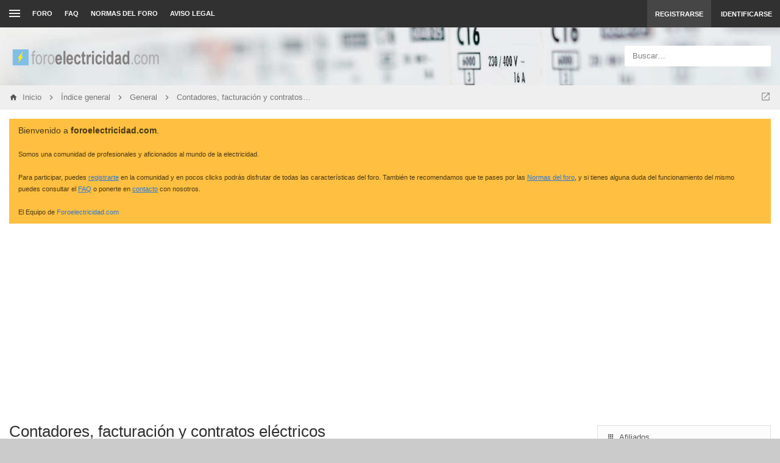

--- FILE ---
content_type: text/html; charset=UTF-8
request_url: https://foroelectricidad.com/viewforum.php?f=35&sid=00669cf831ff9b2bd5368319d2597a21
body_size: 19086
content:
<!DOCTYPE html>
<!--
  _   _      _ _         _   _                   _ 
 | | | | ___| | | ___   | |_| |__   ___ _ __ ___| |
 | |_| |/ _ \ | |/ _ \  | __| '_ \ / _ \ '__/ _ \ |
 |  _  |  __/ | | (_) | | |_| | | |  __/ | |  __/_|
 |_| |_|\___|_|_|\___/   \__|_| |_|\___|_|  \___(_)
      
phpBB style name: Canvas
Author:  Tushar Singh (slickthemes.net)
-->
<!-- Here be dragons -->
        
        
	




<html class="slickthemes no-js timestamps no-pinchZoom" dir="ltr" lang="es">
<head>

	<meta charset="UTF-8" />
	<meta http-equiv="X-UA-Compatible" content="IE=Edge" />

		<meta name="viewport" content="width=device-width, initial-scale=1, maximum-scale=1, user-scalable=no" />
	

	<title>Contadores, facturación y contratos eléctricos - ForoElectricidad.com</title>

	
			<link rel="canonical" href="https://foroelectricidad.com/viewforum.php?f=35" />
	
		<style type="text/css">
		html.slickthemes {
			overflow-y: scroll;
			background-attachment: fixed;
		}
		html.slickthemes, #st-bgimg {
			background-color: rgb(203, 203, 203);

			
							background-position: 0 0;
			
							background-size: cover;
					}
			</style>
	
			<link href="./styles/canvas/theme/css/main.min.css?assets_version=220" rel="stylesheet" type="text/css" media="screen" />
	<link href="./styles/canvas/theme/print.css?assets_version=220" rel="stylesheet" type="text/css" media="print" title="printonly" />

	
	<meta name="description" content="Foro relacionado con contadores, potencias, ICP, acometidas, facturación y contratos de las diferentes compañías suministradoras." />
<script type="text/javascript">function ctSetCookie(c_name,value){document.cookie=c_name+"="+escape(value)+"; path=/";} setTimeout("ctSetCookie(\"ct_checkjs\", \"76388b37c3b8701a6a21713ca66e25ab\");",1000);</script>
		
	<link href="./ext/bb3mobi/lastpostavatar/styles/all/theme/lastpostavatar.css?assets_version=220" rel="stylesheet" type="text/css" media="screen" />
<link href="./ext/dmzx/donation/styles/prosilver/theme/donation.css?assets_version=220" rel="stylesheet" type="text/css" media="screen" />
<link href="./ext/phpbb/boardannouncements/styles/all/theme/boardannouncements.css?assets_version=220" rel="stylesheet" type="text/css" media="screen" />


		<style type="text/css" id="st_userconfig_CSS">
  /* slickpanel overrides. please do not eat */
  
  /* Typography */
    
    .container, .layout-boxed #wrap, .breadcrumbs-bar.detached, .layout-stretched .nav-breadcrumbs {
	max-width: 1600px;
  }
    
    
  .postbody .content {
			font-size: 15px;
	  }
  
  /* text logo */
  .logo h1 {
		color: rgb(255, 255, 255);
		  }
  
  /* image logo */
  .logo h1 img {
	max-width: 250px;
  }
  
  /* colors */
    .itemlist__item--colbar,.cp-main h3, #tabs, .st-section__header,.btn-primary, .thead, .category-header, .section-header {
	background-color: rgb(156, 215, 250)
  }
  .forum-icon {
	color: rgb(156, 215, 250)
  } 
   {
	border-color: rgb(156, 215, 250)
  }
  
  /* header */
  .main-header {
	background-color: rgb(77, 77, 92);
	
		background-image: url("./styles/canvas/theme/images/backgrounds/fondoFE.jpg");
		
		height: 95px;
		
	background-position: center 19%;
	
	  }
  
  /* Search */
  .quicksearch fieldset {
	background-color: rgb(255, 255, 255);
	color: rgb(51, 51, 51);
  }
  .quicksearch__placeholder {
	color: rgba(0, 0, 0, 0.5);
  }
  .quicksearch .quicksearch--focus {
	background-color: rgb(255, 255, 255);
  }
  
  /* footer */
  #page-footer {
	background-color: rgb(68, 79, 98);
	
		
	background-position: ;
	
	  }

  /* Post Author Label */
  .topic-author-label .label {
  	background-color: rgb(102, 192, 221);
  }
  
</style>
	
	<script>
	(function(i,s,o,g,r,a,m){i['GoogleAnalyticsObject']=r;i[r]=i[r]||function(){
	(i[r].q=i[r].q||[]).push(arguments)},i[r].l=1*new Date();a=s.createElement(o),
	m=s.getElementsByTagName(o)[0];a.async=1;a.src=g;m.parentNode.insertBefore(a,m)
	})(window,document,'script','//www.google-analytics.com/analytics.js','ga');

	ga('create', 'UA-59644360-1', 'auto');
	ga('send', 'pageview');
</script>

	
	<style type="text/css">
	/* Put your custom CSS here */	</style>

	<style id="elementState_restore" type="text/css"></style>
	<script type="text/javascript">
		window._st = window._st || {};
		_st.onloadfunctions = _st.onloadfunctions || [];
		_st.utils = {};
	</script>

<script async src="//pagead2.googlesyndication.com/pagead/js/adsbygoogle.js"></script>
<script>
  (adsbygoogle = window.adsbygoogle || []).push({
    google_ad_client: "ca-pub-7345589486604831",
    enable_page_level_ads: true
  });
</script>

</head>
<body id="phpbb" class="section-viewforum ltr  postAuthorAlign-left layout-stretched nb-h">


	<link href="./styles/canvas/theme/css/mdi.css?assets_version=220" rel="stylesheet" type="text/css">

<div id="st-bgimg"></div>
<!-- skip to content -->
<a href="#start__content" class="skiplink" style="display: none">Obviar</a>


<div class="offcanvas-wrapper">
<div class="offcanvas-content">
	<a href="javascript:void(0)" class="offcanvas-toggle offcanvas-backlink">
		<i class="fi fi-arrow-left"></i>
	</a>
		  <div id="search-box" class="quicksearch">
	<form action="./search.php?sid=d1fbe9c0ff13906508712cca8e9b2a8e" method="get" id="search">
	  <fieldset>
		<div class="quicksearch__placeholder">Buscar…</div>
		<input name="keywords" id="keywords" type="search" maxlength="128" title="Buscar palabras clave" class="form-control" size="20" value="" />
		<button class="btn btn-default quicksearch-go hidden" type="submit" title="Buscar">Buscar</button>
		<a href="./search.php?sid=d1fbe9c0ff13906508712cca8e9b2a8e" class="btn btn-link quicksearch-advanced hidden" title="Búsqueda avanzada"><i class="glyphicon glyphicon-cog"></i></a>
		<input type="hidden" name="sid" value="d1fbe9c0ff13906508712cca8e9b2a8e" />

	  </fieldset>
	</form>
  </div>
	<a href="javascript:void(0)" class="offcanvas-toggle offcanvas-navigation-toggle">
    <span class="icon-menu-bars"><span class="bar-1"></span><span class="bar-2"></span><span class="bar-3"></span></span>
</a>

<ul class="navigation top-nav list-unstyled">

    <li class="nav-item quick-links dd-container">
		<a href="javascript:void(0)" id="quickLinksdrop" title="Enlaces rápidos" class="quick-links-dropdown-trigger" data-toggle="dropdown" aria-haspopup="true" aria-expanded="false">
            <span class="icon-menu-bars"><span class="bar-1"></span><span class="bar-2"></span><span class="bar-3"></span></span>
			<span class="quick-links-label">Enlaces rápidos</span>
        </a>
        <ul class="quick-links-dropdown dropdown-menu" role="menu" aria-labelledby="quickLinksdrop">
            
                            
                
                				<li role="presentation"><a href="./search.php?search_id=unanswered&amp;sid=d1fbe9c0ff13906508712cca8e9b2a8e" role="menuitem" tabindex="-1">Temas sin respuesta</a></li>
				<li role="presentation"><a href="./search.php?search_id=active_topics&amp;sid=d1fbe9c0ff13906508712cca8e9b2a8e" role="menuitem" tabindex="-1">Temas activos</a></li>
                <li role="presentation" class="divider"></li>
				<li role="presentation"><a href="./search.php?sid=d1fbe9c0ff13906508712cca8e9b2a8e" role="menuitem" tabindex="-1">Buscar</a></li>
			
            <!--<li role="presentation"><a href="./faq.php?sid=d1fbe9c0ff13906508712cca8e9b2a8e" rel="help" title="Preguntas Frecuentes" role="menuitem" tabindex="-1">FAQ</a></li>-->

            								<li role="presentation"><a tabindex="-1" href="./memberlist.php?mode=team&amp;sid=d1fbe9c0ff13906508712cca8e9b2a8e" role="menuitem" tabindex="-1">El Equipo</a></li>			
                    </ul>
	</li>

        <!-- Forum Index -->
<li class="nav-item nav-forum">
    <a href="./index.php?sid=d1fbe9c0ff13906508712cca8e9b2a8e">Foro</a>
</li>

<!-- FAQ -->
<li class="nav-item">
    <a href="./faq.php?sid=d1fbe9c0ff13906508712cca8e9b2a8e" rel="help" title="Preguntas Frecuentes">FAQ</a>
</li>				<li class="small-icon icon-pages icon-page-normas-del-foro no-bulletin">
			<a href="/app.php/page/normas-del-foro?sid=d1fbe9c0ff13906508712cca8e9b2a8e" title="NORMAS DEL FORO" role="menuitem">NORMAS DEL FORO</a>
		</li>
			<li class="small-icon icon-pages icon-page-aviso-legal no-bulletin">
			<a href="/app.php/page/aviso-legal?sid=d1fbe9c0ff13906508712cca8e9b2a8e" title="AVISO LEGAL" role="menuitem">AVISO LEGAL</a>
		</li>
	</ul>
	</div>

<div class="oncanvas-content">
<div id="wrap">
	<a id="top" class="anchor" accesskey="t"></a>

		<div class="utility-bar navbar-dark clearfix stickyItem" role="menubar">
		<div class="container">
			<a href="javascript:void(0)" class="offcanvas-toggle offcanvas-navigation-toggle">
    <span class="icon-menu-bars"><span class="bar-1"></span><span class="bar-2"></span><span class="bar-3"></span></span>
</a>

<ul class="navigation top-nav list-unstyled">

    <li class="nav-item quick-links dd-container">
		<a href="javascript:void(0)" id="quickLinksdrop" title="Enlaces rápidos" class="quick-links-dropdown-trigger" data-toggle="dropdown" aria-haspopup="true" aria-expanded="false">
            <span class="icon-menu-bars"><span class="bar-1"></span><span class="bar-2"></span><span class="bar-3"></span></span>
			<span class="quick-links-label">Enlaces rápidos</span>
        </a>
        <ul class="quick-links-dropdown dropdown-menu" role="menu" aria-labelledby="quickLinksdrop">
            
                            
                
                				<li role="presentation"><a href="./search.php?search_id=unanswered&amp;sid=d1fbe9c0ff13906508712cca8e9b2a8e" role="menuitem" tabindex="-1">Temas sin respuesta</a></li>
				<li role="presentation"><a href="./search.php?search_id=active_topics&amp;sid=d1fbe9c0ff13906508712cca8e9b2a8e" role="menuitem" tabindex="-1">Temas activos</a></li>
                <li role="presentation" class="divider"></li>
				<li role="presentation"><a href="./search.php?sid=d1fbe9c0ff13906508712cca8e9b2a8e" role="menuitem" tabindex="-1">Buscar</a></li>
			
            <!--<li role="presentation"><a href="./faq.php?sid=d1fbe9c0ff13906508712cca8e9b2a8e" rel="help" title="Preguntas Frecuentes" role="menuitem" tabindex="-1">FAQ</a></li>-->

            								<li role="presentation"><a tabindex="-1" href="./memberlist.php?mode=team&amp;sid=d1fbe9c0ff13906508712cca8e9b2a8e" role="menuitem" tabindex="-1">El Equipo</a></li>			
                    </ul>
	</li>

        <!-- Forum Index -->
<li class="nav-item nav-forum">
    <a href="./index.php?sid=d1fbe9c0ff13906508712cca8e9b2a8e">Foro</a>
</li>

<!-- FAQ -->
<li class="nav-item">
    <a href="./faq.php?sid=d1fbe9c0ff13906508712cca8e9b2a8e" rel="help" title="Preguntas Frecuentes">FAQ</a>
</li>				<li class="small-icon icon-pages icon-page-normas-del-foro no-bulletin">
			<a href="/app.php/page/normas-del-foro?sid=d1fbe9c0ff13906508712cca8e9b2a8e" title="NORMAS DEL FORO" role="menuitem">NORMAS DEL FORO</a>
		</li>
			<li class="small-icon icon-pages icon-page-aviso-legal no-bulletin">
			<a href="/app.php/page/aviso-legal?sid=d1fbe9c0ff13906508712cca8e9b2a8e" title="AVISO LEGAL" role="menuitem">AVISO LEGAL</a>
		</li>
	</ul>
			<div class="user-area">
    <ul class="guest-view list-unstyled has-register">
	
	
		<li class="guest-register"><a class="btn btn-link" href="./ucp.php?mode=register&amp;sid=d1fbe9c0ff13906508712cca8e9b2a8e" role="menuitem">Registrarse</a></li>	
		<li class="guest-login quicklogin dd-container">
	  <a class="btn btn-link" href="./ucp.php?mode=login&amp;sid=d1fbe9c0ff13906508712cca8e9b2a8e" data-toggle="dropdown" title="Identificarse" accesskey="x" role="menuitem">Identificarse</a>
	  <div class="quicklogin-dropdown dropdown-menu" role="menu">
		<form method="post" action="./ucp.php?mode=login&amp;sid=d1fbe9c0ff13906508712cca8e9b2a8e" class="quicklogin-form">

    
  <div class="input-group">
	<span class="input-group-addon"><i class="fi fi-account"></i></span>
	<input type="text" name="username" id="QL_username" class="quicklogin__username-input form-control" />
  </div>
	
  <div class="input-group">
	<span class="input-group-addon"><i class="fi fi-key"></i></span>
	<input type="password" name="password" id="QL_password" class="quicklogin__password-input form-control" />
  </div>
  
    <div class="checkbox">
    <label>
      <input type="checkbox" name="autologin"> Recordar
    </label>
  </div>
    
  <input type="submit" name="login" value="Identificarse" class="quicklogin__login-btn btn btn-success" />
  
    
  <input type="hidden" name="redirect" value="./viewforum.php?f=35&amp;sid=d1fbe9c0ff13906508712cca8e9b2a8e" />

  
</form>	  </div>
	</li>
		
	  </ul>
  </div>		</div>
	</div>
	
	<header class="main-header">
		<div class="container">

				<!-- Branding: LOGO -->
				<div class="branding">
						<a class="logo" href="https://foroelectricidad.com" title="Inicio">
												<h1><img src="./styles/canvas/theme/images/logoFE.png" alt="ForoElectricidad.com" /></h1>
												</a>
						<p class="site-description">Foro de discusión, ayuda y aprendizaje de electricidad doméstica e industrial, documentación técnica, averías, cursos, normativa, software técnico, bajo consumo, reparación de electrodomésticos, instalaciones singulares de imagen y sonido..</p>
				</div>

				<!-- QuickSearch -->
				  <div id="search-box" class="quicksearch">
	<form action="./search.php?sid=d1fbe9c0ff13906508712cca8e9b2a8e" method="get" id="search">
	  <fieldset>
		<div class="quicksearch__placeholder">Buscar…</div>
		<input name="keywords" id="keywords" type="search" maxlength="128" title="Buscar palabras clave" class="form-control" size="20" value="" />
		<button class="btn btn-default quicksearch-go hidden" type="submit" title="Buscar">Buscar</button>
		<a href="./search.php?sid=d1fbe9c0ff13906508712cca8e9b2a8e" class="btn btn-link quicksearch-advanced hidden" title="Búsqueda avanzada"><i class="glyphicon glyphicon-cog"></i></a>
		<input type="hidden" name="sid" value="d1fbe9c0ff13906508712cca8e9b2a8e" />

	  </fieldset>
	</form>
  </div>

		</div>
	</header>

	
	

	<div id="page-body">

				<div class="breadcrumbs-bar breadcrumbs-bar--top ">
    <ol class="nav-breadcrumbs">
    
  	<li class="quick-nav-link dd-container jumpbox">
		<a href="javascript:void(0)" data-toggle="dropdown" title="Ir a">
			<i class="fi fi-open-in-new"></i>
		</a>

		<ul class="dropdown-menu jumpbox-dropdown" role="menu">
																			<li ><a href="./viewforum.php?f=4&amp;sid=d1fbe9c0ff13906508712cca8e9b2a8e" role="menuitem" tabindex="-1"><span>General</span></a></li>
																<li class="jumpbox-subforum"><a href="./viewforum.php?f=5&amp;sid=d1fbe9c0ff13906508712cca8e9b2a8e" role="menuitem" tabindex="-1"><span>Electricidad en general</span></a></li>
																<li class="jumpbox-subforum"><a href="./viewforum.php?f=6&amp;sid=d1fbe9c0ff13906508712cca8e9b2a8e" role="menuitem" tabindex="-1"><span>Electricidad doméstica</span></a></li>
																<li class="jumpbox-subforum"><a href="./viewforum.php?f=7&amp;sid=d1fbe9c0ff13906508712cca8e9b2a8e" role="menuitem" tabindex="-1"><span>Electricidad industrial</span></a></li>
																<li class="jumpbox-subforum"><a href="./viewforum.php?f=47&amp;sid=d1fbe9c0ff13906508712cca8e9b2a8e" role="menuitem" tabindex="-1"><span>Paneles solares fotovoltaicos</span></a></li>
																<li class="jumpbox-subforum"><a href="./viewforum.php?f=50&amp;sid=d1fbe9c0ff13906508712cca8e9b2a8e" role="menuitem" tabindex="-1"><span>Puntos de recarga y vehículos eléctricos</span></a></li>
																<li class="jumpbox-subforum"><a href="./viewforum.php?f=19&amp;sid=d1fbe9c0ff13906508712cca8e9b2a8e" role="menuitem" tabindex="-1"><span>Cálculos eléctricos</span></a></li>
																<li class="jumpbox-subforum"><a href="./viewforum.php?f=35&amp;sid=d1fbe9c0ff13906508712cca8e9b2a8e" role="menuitem" tabindex="-1"><span>Contadores, facturación y contratos eléctricos</span></a></li>
																<li class="jumpbox-subforum"><a href="./viewforum.php?f=22&amp;sid=d1fbe9c0ff13906508712cca8e9b2a8e" role="menuitem" tabindex="-1"><span>Instalaciones singulares</span></a></li>
																<li class="jumpbox-subforum"><a href="./viewforum.php?f=40&amp;sid=d1fbe9c0ff13906508712cca8e9b2a8e" role="menuitem" tabindex="-1"><span>Iluminación</span></a></li>
																<li class="jumpbox-subforum"><a href="./viewforum.php?f=9&amp;sid=d1fbe9c0ff13906508712cca8e9b2a8e" role="menuitem" tabindex="-1"><span>Bombas / Motores</span></a></li>
																<li class="jumpbox-subforum"><a href="./viewforum.php?f=14&amp;sid=d1fbe9c0ff13906508712cca8e9b2a8e" role="menuitem" tabindex="-1"><span>Media y Alta tensión</span></a></li>
																<li class="jumpbox-subforum"><a href="./viewforum.php?f=11&amp;sid=d1fbe9c0ff13906508712cca8e9b2a8e" role="menuitem" tabindex="-1"><span>REBT - Normativa</span></a></li>
																<li class="jumpbox-subforum"><a href="./viewforum.php?f=21&amp;sid=d1fbe9c0ff13906508712cca8e9b2a8e" role="menuitem" tabindex="-1"><span>Electrónica</span></a></li>
																<li class="jumpbox-subforum"><a href="./viewforum.php?f=36&amp;sid=d1fbe9c0ff13906508712cca8e9b2a8e" role="menuitem" tabindex="-1"><span>Instalaciones domóticas</span></a></li>
																<li class="jumpbox-subforum"><a href="./viewforum.php?f=25&amp;sid=d1fbe9c0ff13906508712cca8e9b2a8e" role="menuitem" tabindex="-1"><span>Condensadores y energía reactiva</span></a></li>
																<li class="jumpbox-subforum"><a href="./viewforum.php?f=8&amp;sid=d1fbe9c0ff13906508712cca8e9b2a8e" role="menuitem" tabindex="-1"><span>Ahorro energético</span></a></li>
																<li class="jumpbox-subforum"><a href="./viewforum.php?f=10&amp;sid=d1fbe9c0ff13906508712cca8e9b2a8e" role="menuitem" tabindex="-1"><span>S.A.I / Baterías</span></a></li>
																<li class="jumpbox-subforum"><a href="./viewforum.php?f=41&amp;sid=d1fbe9c0ff13906508712cca8e9b2a8e" role="menuitem" tabindex="-1"><span>Electromecánica</span></a></li>
																<li class="jumpbox-subforum"><a href="./viewforum.php?f=42&amp;sid=d1fbe9c0ff13906508712cca8e9b2a8e" role="menuitem" tabindex="-1"><span>PLC / Automatismos</span></a></li>
																<li class="jumpbox-subforum"><a href="./viewforum.php?f=37&amp;sid=d1fbe9c0ff13906508712cca8e9b2a8e" role="menuitem" tabindex="-1"><span>Climatización</span></a></li>
																<li class="jumpbox-subforum"><a href="./viewforum.php?f=44&amp;sid=d1fbe9c0ff13906508712cca8e9b2a8e" role="menuitem" tabindex="-1"><span>Mantenimiento</span></a></li>
																<li class="jumpbox-subforum"><a href="./viewforum.php?f=26&amp;sid=d1fbe9c0ff13906508712cca8e9b2a8e" role="menuitem" tabindex="-1"><span>Reparación electrodomésticos</span></a></li>
																<li class="jumpbox-subforum"><a href="./viewforum.php?f=45&amp;sid=d1fbe9c0ff13906508712cca8e9b2a8e" role="menuitem" tabindex="-1"><span>Herramienta y maquinaria</span></a></li>
																<li class="jumpbox-subforum"><a href="./viewforum.php?f=12&amp;sid=d1fbe9c0ff13906508712cca8e9b2a8e" role="menuitem" tabindex="-1"><span>Documentación técnica</span></a></li>
																<li class="jumpbox-subforum"><a href="./viewforum.php?f=28&amp;sid=d1fbe9c0ff13906508712cca8e9b2a8e" role="menuitem" tabindex="-1"><span>Software técnico</span></a></li>
																<li class="jumpbox-subforum"><a href="./viewforum.php?f=39&amp;sid=d1fbe9c0ff13906508712cca8e9b2a8e" role="menuitem" tabindex="-1"><span>Formación, cursos y cualificaciones profesionales</span></a></li>
																<li class="jumpbox-subforum"><a href="./viewforum.php?f=18&amp;sid=d1fbe9c0ff13906508712cca8e9b2a8e" role="menuitem" tabindex="-1"><span>Seguridad eléctrica</span></a></li>
																<li class="jumpbox-subforum"><a href="./viewforum.php?f=46&amp;sid=d1fbe9c0ff13906508712cca8e9b2a8e" role="menuitem" tabindex="-1"><span>Presupuestos</span></a></li>
																<li class="jumpbox-subforum"><a href="./viewforum.php?f=49&amp;sid=d1fbe9c0ff13906508712cca8e9b2a8e" role="menuitem" tabindex="-1"><span>Otras profesiones</span></a></li>
																<li ><a href="./viewforum.php?f=17&amp;sid=d1fbe9c0ff13906508712cca8e9b2a8e" role="menuitem" tabindex="-1"><span>Varios</span></a></li>
																<li class="jumpbox-subforum"><a href="./viewforum.php?f=24&amp;sid=d1fbe9c0ff13906508712cca8e9b2a8e" role="menuitem" tabindex="-1"><span>Compra / Venta</span></a></li>
																<li class="jumpbox-subforum"><a href="./viewforum.php?f=27&amp;sid=d1fbe9c0ff13906508712cca8e9b2a8e" role="menuitem" tabindex="-1"><span>Publicidad</span></a></li>
																<li class="jumpbox-subforum"><a href="./viewforum.php?f=23&amp;sid=d1fbe9c0ff13906508712cca8e9b2a8e" role="menuitem" tabindex="-1"><span>La Cafetería</span></a></li>
																<li class="jumpbox-subforum"><a href="./viewforum.php?f=48&amp;sid=d1fbe9c0ff13906508712cca8e9b2a8e" role="menuitem" tabindex="-1"><span>Presentaciones</span></a></li>
																<li class="jumpbox-subforum"><a href="./viewforum.php?f=20&amp;sid=d1fbe9c0ff13906508712cca8e9b2a8e" role="menuitem" tabindex="-1"><span>Ayuda Web</span></a></li>
									</ul>
	</li>
	
  
    <li class="crumb crumb--home" itemtype="http://data-vocabulary.org/Breadcrumb" itemscope>
	<a href="https://foroelectricidad.com" itemprop="url" data-navbar-reference="home" title="Inicio"><span itemprop="title">Inicio</span></a>
  </li>
  
  
  <li class="crumb" itemtype="http://data-vocabulary.org/Breadcrumb" itemscope>
	<a href="./index.php?sid=d1fbe9c0ff13906508712cca8e9b2a8e" itemprop="url" accesskey="h" data-navbar-reference="index" title="Índice general"><span itemprop="title">Índice general</span></a>
  </li>

  		<li class="crumb" itemtype="http://data-vocabulary.org/Breadcrumb" itemscope data-forum-id="4">
	  <a href="./viewforum.php?f=4&amp;sid=d1fbe9c0ff13906508712cca8e9b2a8e" itemprop="url" title="General"><span itemprop="title">General</span></a>
	</li>
	  		<li class="crumb" itemtype="http://data-vocabulary.org/Breadcrumb" itemscope data-forum-id="35">
	  <a href="./viewforum.php?f=35&amp;sid=d1fbe9c0ff13906508712cca8e9b2a8e" itemprop="url" title="Contadores, facturación y contratos eléctricos"><span itemprop="title">Contadores, facturación y contratos eléctricos</span></a>
	</li>
	    </ol>
</div>

		<div class="container">

							
				<div id="phpbb_announcement" style="background-color:#ffbf40">
		<a href="/app.php/boardannouncements/close?hash=36739657&amp;sid=d1fbe9c0ff13906508712cca8e9b2a8e" data-ajax="close_announcement" data-overlay="false" class="close clearfix" title="Cerrar anuncio"></a>		<div><span style="font-size: 110%; line-height: normal">Bienvenido a <strong>foroelectricidad.com</strong>.</span><br /><br /><span style="font-size: 85%; line-height: normal">Somos una comunidad de profesionales y aficionados al mundo de la electricidad.<br /><br />Para participar, puedes <a href="http://www.foroelectricidad.com/ucp.php?mode=register" class="postlink" rel="nofollow"><span style="text-decoration: underline">registrarte</span></a> en la comunidad y en pocos clicks podrás disfrutar de todas las características del foro. También te recomendamos que te pases por las <a href="http://foroelectricidad.com/app.php/page/normas-del-foro" class="postlink" rel="nofollow"><span style="text-decoration: underline">Normas del foro</span></a>, y si tienes alguna duda del funcionamiento del mismo puedes consultar el <a href="http://foroelectricidad.com/faq.php" class="postlink" rel="nofollow"><span style="text-decoration: underline">FAQ</span></a> o ponerte en <a href="http://foroelectricidad.com/memberlist.php?mode=contactadmin" class="postlink" rel="nofollow"><span style="text-decoration: underline">contacto</span></a> con nosotros.<br /><br />El Equipo de <a href="http://foroelectricidad.com" class="postlink" rel="nofollow">Foroelectricidad.com</a></span></div>
	</div>

		<a id="start__content" class="anchor"></a>
		
		<!-- Global Alerts -->
		<!-- REMOVE THIS LINE TO ENABLE

<div class="alert alert-info alert-dismissible fade in" role="alert" id="globalAlertExample1">
  <a href="javascript:void(0)" class="close" data-dismiss="alert" aria-label="Close"><span aria-hidden="true">&times;</span></a>

  This alert shows on all pages. Feel free to edit this text

</div>

REMOVE THIS LINE TO ENABLE -->

<link rel="shortcut icon" href="http://www.foroelectricidad.com/favicon.ico" type="image/x-icon" />
<link rel="icon" href="http://www.foroelectricidad.com/favicon.ico" type="image/x-icon" /> 

<center>
<!--html><br><table style="background-color: #ffcc00; width: 95%; margin-left: auto; margin-right: auto;" cellspacing="30" cellpadding="30">
<tbody>
<tr>
<td>Bienvenido a la nueva versi&oacute;n de&nbsp;<strong>foroelectricidad.com</strong>. Actualmente el foro se encuentra en periodo de prueba, por lo que pueden surgir errores durante la navegaci&oacute;n.</td>
</tr>
</tbody>
</table><br><br></html-->


<script async src="https://pagead2.googlesyndication.com/pagead/js/adsbygoogle.js"></script>
<!-- HEADER -->
<ins class="adsbygoogle"
     style="display:block"
     data-ad-client="ca-pub-7345589486604831"
     data-ad-slot="7507452213"
     data-ad-format="auto"
     data-full-width-responsive="true"></ins>
<script>
     (adsbygoogle = window.adsbygoogle || []).push({});
</script>
<br></center>

<!--html><a href="http://distribucioneselectricas.com/publicidad/foroelectricidad/banner_cabecera.php" target="_blank"><img src="http://distribucioneselectricas.com/publicidad/foroelectricidad/banner_cabecera.gif" border="0" alt="distribucioneselectricas.com"></a></html--><div class="big-grid">
<div class="col-maincontent">
<div class="page-header">
	<div class="page-header-inner">
						<h2 class="forum-title"><a href="./viewforum.php?f=35&amp;sid=d1fbe9c0ff13906508712cca8e9b2a8e">Contadores, facturación y contratos eléctricos</a></h2>
					<p class="forum-description">Foro relacionado con contadores, potencias, ICP, acometidas, facturación y contratos de las diferentes compañías suministradoras.</p>	</div>

	<div class="action-bar">
				
			</div>
</div>





	<div class="action-bar top">

			<div class="buttons">
			
						<a href="./posting.php?mode=post&amp;f=35&amp;sid=d1fbe9c0ff13906508712cca8e9b2a8e" class="btn btn-success btn-createnew" title="Publicar un nuevo tema">
				<i class="fi fi-plus"></i> Nuevo Tema
			</a>
			
					</div>
	
			<div class="search-box" role="search">
			<form method="get" id="forum-search" action="./search.php?sid=d1fbe9c0ff13906508712cca8e9b2a8e">
			<div class="input-group">
				<input class="search form-control" type="search" name="keywords" id="search_keywords" size="20" placeholder="Buscar en este Foro…" />
				<span class="input-group-btn">
				<button class="btn btn-default" type="submit" title="Buscar"><i class="fi fi-arrow-right"></i></button>
				<a href="./search.php?sid=d1fbe9c0ff13906508712cca8e9b2a8e" class="btn btn-default" title="Búsqueda avanzada"><i class="fi fi-settings"></i></a>
				</span>
			</div>
			<input type="hidden" name="fid[0]" value="35" />
<input type="hidden" name="sid" value="d1fbe9c0ff13906508712cca8e9b2a8e" />

			</form>
		</div>
	
	<div class="right-side">
				<!--762 temas-->
					 
<ul class="pagination">
	
			<li class="dd-container dropdown-page-jump page-jump">
			<a href="#" class="dropdown-trigger" title="Clic para ir a la página…" data-toggle="dropdown" role="button"><i class="fi fi-arrow-up"></i></a>
			<div class="dropdown-menu page-jump-form" role="menu">
				Ir a la página:
				<input type="number" name="page-number" min="1" maxlength="6" title="Introduzca el número de página al que desea ir" class="inputbox tiny" data-per-page="30" data-base-url=".&#x2F;viewforum.php&#x3F;f&#x3D;35&amp;amp&#x3B;sid&#x3D;d1fbe9c0ff13906508712cca8e9b2a8e" data-start-name="start" />
				<input class="button2" value="Ir" type="button" />
			</div>
		</li>
		
					<li class="active"><span>1</span></li>
							<li><a href="./viewforum.php?f=35&amp;sid=d1fbe9c0ff13906508712cca8e9b2a8e&amp;start=30" role="button">2</a></li>
							<li><a href="./viewforum.php?f=35&amp;sid=d1fbe9c0ff13906508712cca8e9b2a8e&amp;start=60" role="button">3</a></li>
							<li><a href="./viewforum.php?f=35&amp;sid=d1fbe9c0ff13906508712cca8e9b2a8e&amp;start=90" role="button">4</a></li>
							<li><a href="./viewforum.php?f=35&amp;sid=d1fbe9c0ff13906508712cca8e9b2a8e&amp;start=120" role="button">5</a></li>
							<li class="ellipsis" role="separator"><span>…</span></li>
							<li><a href="./viewforum.php?f=35&amp;sid=d1fbe9c0ff13906508712cca8e9b2a8e&amp;start=750" role="button">26</a></li>
							<li class="next"><a href="./viewforum.php?f=35&amp;sid=d1fbe9c0ff13906508712cca8e9b2a8e&amp;start=30" rel="next" role="button"><i class="fi fi-chevron-double-right"></i></a></li>
				
</ul>
			</div>

	</div>



	
			<div class="forumbg">
		<div class="inner">
		<div class="section-header">
			<span>Temas</span>

						<span class="topic-count">762 temas</span>
					</div>
		<ul class="itemlist itemlist--topics itemlist--topics--full itemlist--has-colbar">
					<li data-topic-id="15543" class="itemlist__item topic_read">
			<div class="item-inner">

				<div class="item-col-icon">
					<i class="fi item-icon"></i>
									</div>

				<div class="item-col-main">
					
										
					<a href="./viewtopic.php?f=35&amp;t=15543&amp;sid=d1fbe9c0ff13906508712cca8e9b2a8e" class="item-title">Conexión transformadores intensidad (medida)</a>

															

					<div class="item-info">
						Publicado por <a href="./memberlist.php?mode=viewprofile&amp;u=16452&amp;sid=d1fbe9c0ff13906508712cca8e9b2a8e" class="username">Torete</a>,  <span class="topic-info-time"><span class="timestamp">04 Ago 2025, 18:41</span></span>
						
												
											</div>

											<div class="item-lastpost--inline">
							<span class="reply-counter reply-counter--zero">
								<span class="formatted-numcounter">0</span>
								<i class="fi fi-message-text-outline"></i>
							</span>

							Último mensaje
							por
							<a href="./memberlist.php?mode=viewprofile&amp;u=16452&amp;sid=d1fbe9c0ff13906508712cca8e9b2a8e" class="username">Torete</a><span class="lastpostavatar"><img class="avatar" src="./styles/canvas/theme/images/no_avatar.gif" width="30" height="30" alt="" /></span>, 
							<a href="./viewtopic.php?f=35&amp;t=15543&amp;p=76463&amp;sid=d1fbe9c0ff13906508712cca8e9b2a8e#p76463" class="topic-lastpost-time"><span class="timestamp">04 Ago 2025, 18:41</span></a>
						</div>
						<div class="item-stats--inline">
							<span class="item-stat item-stat--posts">
								<span class="topic-posts-count"><span class="formatted-numcounter">0</span></span>
								<span class="topic-posts-label">Respuestas</span>
							</span>
							<span class="item-stat item-stat--views">
								<span class="item-stat__count"><span class="formatted-numcounter">5165</span></span>
								<span class="item-stat__label">Vistas</span>
							</span>
						</div>
					
				</div>

				<!-- PAGINATION BLOCK -->
				<div class="item-col-pagination">
									</div>

				<!-- STAT BLOCK -->
								<div class="item-col-stats">
					<span class="item-stat--v2 item-stat--views">
						<span class="item-stat__count"><span class="formatted-numcounter">5165</span></span>
						<span class="item-stat__label">Vistas</span>
					</span>
					<span class="item-stat--v2 item-stat--posts has-tooltip" data-placement="left" title="0 Respuestas">
						<span class="item-stat__label"><i class="fi fi-comment-multiple-outline"></i></span>
						<span class="item-stat__count"><span class="formatted-numcounter">0</span></span>
					</span>
				</div>
				
				<!-- LASTPOST BLOCK -->
				<div class="item-col-lastpost">
					<span class="hidden">Último mensaje</span> <a href="./memberlist.php?mode=viewprofile&amp;u=16452&amp;sid=d1fbe9c0ff13906508712cca8e9b2a8e" class="username">Torete</a><span class="lastpostavatar"><img class="avatar" src="./styles/canvas/theme/images/no_avatar.gif" width="30" height="30" alt="" /></span>
					<br />
					<a href="./viewtopic.php?f=35&amp;t=15543&amp;p=76463&amp;sid=d1fbe9c0ff13906508712cca8e9b2a8e#p76463" class="item-lastpost__time"><span class="timestamp">04 Ago 2025, 18:41</span></a>
				</div>
			</div>
		</li>

	

	
			<li data-topic-id="15437" class="itemlist__item topic_read">
			<div class="item-inner">

				<div class="item-col-icon">
					<i class="fi item-icon"></i>
									</div>

				<div class="item-col-main">
					
										
					<a href="./viewtopic.php?f=35&amp;t=15437&amp;sid=d1fbe9c0ff13906508712cca8e9b2a8e" class="item-title">Corte Contador</a>

															

					<div class="item-info">
						Publicado por <a href="./memberlist.php?mode=viewprofile&amp;u=8539&amp;sid=d1fbe9c0ff13906508712cca8e9b2a8e" class="username">Eladio100</a>,  <span class="topic-info-time"><span class="timestamp">26 Jun 2024, 08:41</span></span>
						
												
											</div>

											<div class="item-lastpost--inline">
							<span class="reply-counter">
								<span class="formatted-numcounter">4</span>
								<i class="fi fi-message-text-outline"></i>
							</span>

							Último mensaje
							por
							<a href="./memberlist.php?mode=viewprofile&amp;u=16651&amp;sid=d1fbe9c0ff13906508712cca8e9b2a8e" class="username">coito circuito</a><span class="lastpostavatar"><img class="avatar" src="./styles/canvas/theme/images/no_avatar.gif" width="30" height="30" alt="" /></span>, 
							<a href="./viewtopic.php?f=35&amp;t=15437&amp;p=76024&amp;sid=d1fbe9c0ff13906508712cca8e9b2a8e#p76024" class="topic-lastpost-time"><span class="timestamp">26 Jul 2024, 05:59</span></a>
						</div>
						<div class="item-stats--inline">
							<span class="item-stat item-stat--posts">
								<span class="topic-posts-count"><span class="formatted-numcounter">4</span></span>
								<span class="topic-posts-label">Respuestas</span>
							</span>
							<span class="item-stat item-stat--views">
								<span class="item-stat__count"><span class="formatted-numcounter">14205</span></span>
								<span class="item-stat__label">Vistas</span>
							</span>
						</div>
					
				</div>

				<!-- PAGINATION BLOCK -->
				<div class="item-col-pagination">
									</div>

				<!-- STAT BLOCK -->
								<div class="item-col-stats">
					<span class="item-stat--v2 item-stat--views">
						<span class="item-stat__count"><span class="formatted-numcounter">14205</span></span>
						<span class="item-stat__label">Vistas</span>
					</span>
					<span class="item-stat--v2 item-stat--posts has-tooltip" data-placement="left" title="4 Respuestas">
						<span class="item-stat__label"><i class="fi fi-comment-multiple-outline"></i></span>
						<span class="item-stat__count"><span class="formatted-numcounter">4</span></span>
					</span>
				</div>
				
				<!-- LASTPOST BLOCK -->
				<div class="item-col-lastpost">
					<span class="hidden">Último mensaje</span> <a href="./memberlist.php?mode=viewprofile&amp;u=16651&amp;sid=d1fbe9c0ff13906508712cca8e9b2a8e" class="username">coito circuito</a><span class="lastpostavatar"><img class="avatar" src="./styles/canvas/theme/images/no_avatar.gif" width="30" height="30" alt="" /></span>
					<br />
					<a href="./viewtopic.php?f=35&amp;t=15437&amp;p=76024&amp;sid=d1fbe9c0ff13906508712cca8e9b2a8e#p76024" class="item-lastpost__time"><span class="timestamp">26 Jul 2024, 05:59</span></a>
				</div>
			</div>
		</li>

	

	
			<li data-topic-id="15428" class="itemlist__item topic_read">
			<div class="item-inner">

				<div class="item-col-icon">
					<i class="fi item-icon"></i>
									</div>

				<div class="item-col-main">
					
					<img class="topic-icon-img" src="./images/icons/misc/heart.gif" alt="No hay mensajes sin leer">					
					<a href="./viewtopic.php?f=35&amp;t=15428&amp;sid=d1fbe9c0ff13906508712cca8e9b2a8e" class="item-title">contador digital display off</a>

															

					<div class="item-info">
						Publicado por <a href="./memberlist.php?mode=viewprofile&amp;u=18421&amp;sid=d1fbe9c0ff13906508712cca8e9b2a8e" class="username">elvoltios</a>,  <span class="topic-info-time"><span class="timestamp">26 May 2024, 13:06</span></span>
						
												
											</div>

											<div class="item-lastpost--inline">
							<span class="reply-counter reply-counter--zero">
								<span class="formatted-numcounter">0</span>
								<i class="fi fi-message-text-outline"></i>
							</span>

							Último mensaje
							por
							<a href="./memberlist.php?mode=viewprofile&amp;u=18421&amp;sid=d1fbe9c0ff13906508712cca8e9b2a8e" class="username">elvoltios</a><span class="lastpostavatar"><img class="avatar" src="./images/avatars/gallery/Animados/animadas_008.gif" width="30" height="30" alt="Avatar de Usuario" /></span>, 
							<a href="./viewtopic.php?f=35&amp;t=15428&amp;p=75958&amp;sid=d1fbe9c0ff13906508712cca8e9b2a8e#p75958" class="topic-lastpost-time"><span class="timestamp">26 May 2024, 13:06</span></a>
						</div>
						<div class="item-stats--inline">
							<span class="item-stat item-stat--posts">
								<span class="topic-posts-count"><span class="formatted-numcounter">0</span></span>
								<span class="topic-posts-label">Respuestas</span>
							</span>
							<span class="item-stat item-stat--views">
								<span class="item-stat__count"><span class="formatted-numcounter">3261</span></span>
								<span class="item-stat__label">Vistas</span>
							</span>
						</div>
					
				</div>

				<!-- PAGINATION BLOCK -->
				<div class="item-col-pagination">
									</div>

				<!-- STAT BLOCK -->
								<div class="item-col-stats">
					<span class="item-stat--v2 item-stat--views">
						<span class="item-stat__count"><span class="formatted-numcounter">3261</span></span>
						<span class="item-stat__label">Vistas</span>
					</span>
					<span class="item-stat--v2 item-stat--posts has-tooltip" data-placement="left" title="0 Respuestas">
						<span class="item-stat__label"><i class="fi fi-comment-multiple-outline"></i></span>
						<span class="item-stat__count"><span class="formatted-numcounter">0</span></span>
					</span>
				</div>
				
				<!-- LASTPOST BLOCK -->
				<div class="item-col-lastpost">
					<span class="hidden">Último mensaje</span> <a href="./memberlist.php?mode=viewprofile&amp;u=18421&amp;sid=d1fbe9c0ff13906508712cca8e9b2a8e" class="username">elvoltios</a><span class="lastpostavatar"><img class="avatar" src="./images/avatars/gallery/Animados/animadas_008.gif" width="30" height="30" alt="Avatar de Usuario" /></span>
					<br />
					<a href="./viewtopic.php?f=35&amp;t=15428&amp;p=75958&amp;sid=d1fbe9c0ff13906508712cca8e9b2a8e#p75958" class="item-lastpost__time"><span class="timestamp">26 May 2024, 13:06</span></a>
				</div>
			</div>
		</li>

	

	
			<li data-topic-id="15425" class="itemlist__item topic_read">
			<div class="item-inner">

				<div class="item-col-icon">
					<i class="fi item-icon"></i>
									</div>

				<div class="item-col-main">
					
					<img class="topic-icon-img" src="./images/icons/smile/alert.gif" alt="No hay mensajes sin leer">					
					<a href="./viewtopic.php?f=35&amp;t=15425&amp;sid=d1fbe9c0ff13906508712cca8e9b2a8e" class="item-title">Ampliar Potencia - una pesadilla</a>

															

					<div class="item-info">
						Publicado por <a href="./memberlist.php?mode=viewprofile&amp;u=18405&amp;sid=d1fbe9c0ff13906508712cca8e9b2a8e" class="username">tinkly</a>,  <span class="topic-info-time"><span class="timestamp">15 May 2024, 21:20</span></span>
						
												
											</div>

											<div class="item-lastpost--inline">
							<span class="reply-counter">
								<span class="formatted-numcounter">2</span>
								<i class="fi fi-message-text-outline"></i>
							</span>

							Último mensaje
							por
							<a href="./memberlist.php?mode=viewprofile&amp;u=18405&amp;sid=d1fbe9c0ff13906508712cca8e9b2a8e" class="username">tinkly</a><span class="lastpostavatar"><img class="avatar" src="./styles/canvas/theme/images/no_avatar.gif" width="30" height="30" alt="" /></span>, 
							<a href="./viewtopic.php?f=35&amp;t=15425&amp;p=75947&amp;sid=d1fbe9c0ff13906508712cca8e9b2a8e#p75947" class="topic-lastpost-time"><span class="timestamp">15 May 2024, 22:29</span></a>
						</div>
						<div class="item-stats--inline">
							<span class="item-stat item-stat--posts">
								<span class="topic-posts-count"><span class="formatted-numcounter">2</span></span>
								<span class="topic-posts-label">Respuestas</span>
							</span>
							<span class="item-stat item-stat--views">
								<span class="item-stat__count"><span class="formatted-numcounter">2666</span></span>
								<span class="item-stat__label">Vistas</span>
							</span>
						</div>
					
				</div>

				<!-- PAGINATION BLOCK -->
				<div class="item-col-pagination">
									</div>

				<!-- STAT BLOCK -->
								<div class="item-col-stats">
					<span class="item-stat--v2 item-stat--views">
						<span class="item-stat__count"><span class="formatted-numcounter">2666</span></span>
						<span class="item-stat__label">Vistas</span>
					</span>
					<span class="item-stat--v2 item-stat--posts has-tooltip" data-placement="left" title="2 Respuestas">
						<span class="item-stat__label"><i class="fi fi-comment-multiple-outline"></i></span>
						<span class="item-stat__count"><span class="formatted-numcounter">2</span></span>
					</span>
				</div>
				
				<!-- LASTPOST BLOCK -->
				<div class="item-col-lastpost">
					<span class="hidden">Último mensaje</span> <a href="./memberlist.php?mode=viewprofile&amp;u=18405&amp;sid=d1fbe9c0ff13906508712cca8e9b2a8e" class="username">tinkly</a><span class="lastpostavatar"><img class="avatar" src="./styles/canvas/theme/images/no_avatar.gif" width="30" height="30" alt="" /></span>
					<br />
					<a href="./viewtopic.php?f=35&amp;t=15425&amp;p=75947&amp;sid=d1fbe9c0ff13906508712cca8e9b2a8e#p75947" class="item-lastpost__time"><span class="timestamp">15 May 2024, 22:29</span></a>
				</div>
			</div>
		</li>

	

	
			<li data-topic-id="12157" class="itemlist__item topic_read">
			<div class="item-inner">

				<div class="item-col-icon">
					<i class="fi item-icon"></i>
									</div>

				<div class="item-col-main">
					
					<img class="topic-icon-img" src="./images/icons/smile/info.gif" alt="No hay mensajes sin leer">					
					<a href="./viewtopic.php?f=35&amp;t=12157&amp;sid=d1fbe9c0ff13906508712cca8e9b2a8e" class="item-title">Duda sobre contador digital</a>

															

					<div class="item-info">
						Publicado por <a href="./memberlist.php?mode=viewprofile&amp;u=13521&amp;sid=d1fbe9c0ff13906508712cca8e9b2a8e" class="username">Jose46</a>,  <span class="topic-info-time"><span class="timestamp">06 Abr 2018, 01:39</span></span>
						
												<span class="item-info__icon has-tooltip" title="Adjuntos"><i class="fi fi-attachment"></i></span>
											</div>

											<div class="item-lastpost--inline">
							<span class="reply-counter">
								<span class="formatted-numcounter">6</span>
								<i class="fi fi-message-text-outline"></i>
							</span>

							Último mensaje
							por
							<a href="./memberlist.php?mode=viewprofile&amp;u=18203&amp;sid=d1fbe9c0ff13906508712cca8e9b2a8e" class="username">Electrojoe</a><span class="lastpostavatar"><img class="avatar" src="./styles/canvas/theme/images/no_avatar.gif" width="30" height="30" alt="" /></span>, 
							<a href="./viewtopic.php?f=35&amp;t=12157&amp;p=75665&amp;sid=d1fbe9c0ff13906508712cca8e9b2a8e#p75665" class="topic-lastpost-time"><span class="timestamp">03 Ene 2024, 01:14</span></a>
						</div>
						<div class="item-stats--inline">
							<span class="item-stat item-stat--posts">
								<span class="topic-posts-count"><span class="formatted-numcounter">6</span></span>
								<span class="topic-posts-label">Respuestas</span>
							</span>
							<span class="item-stat item-stat--views">
								<span class="item-stat__count"><span class="formatted-numcounter">11772</span></span>
								<span class="item-stat__label">Vistas</span>
							</span>
						</div>
					
				</div>

				<!-- PAGINATION BLOCK -->
				<div class="item-col-pagination">
									</div>

				<!-- STAT BLOCK -->
								<div class="item-col-stats">
					<span class="item-stat--v2 item-stat--views">
						<span class="item-stat__count"><span class="formatted-numcounter">11772</span></span>
						<span class="item-stat__label">Vistas</span>
					</span>
					<span class="item-stat--v2 item-stat--posts has-tooltip" data-placement="left" title="6 Respuestas">
						<span class="item-stat__label"><i class="fi fi-comment-multiple-outline"></i></span>
						<span class="item-stat__count"><span class="formatted-numcounter">6</span></span>
					</span>
				</div>
				
				<!-- LASTPOST BLOCK -->
				<div class="item-col-lastpost">
					<span class="hidden">Último mensaje</span> <a href="./memberlist.php?mode=viewprofile&amp;u=18203&amp;sid=d1fbe9c0ff13906508712cca8e9b2a8e" class="username">Electrojoe</a><span class="lastpostavatar"><img class="avatar" src="./styles/canvas/theme/images/no_avatar.gif" width="30" height="30" alt="" /></span>
					<br />
					<a href="./viewtopic.php?f=35&amp;t=12157&amp;p=75665&amp;sid=d1fbe9c0ff13906508712cca8e9b2a8e#p75665" class="item-lastpost__time"><span class="timestamp">03 Ene 2024, 01:14</span></a>
				</div>
			</div>
		</li>

	

	
			<li data-topic-id="15359" class="itemlist__item topic_read">
			<div class="item-inner">

				<div class="item-col-icon">
					<i class="fi item-icon"></i>
									</div>

				<div class="item-col-main">
					
										
					<a href="./viewtopic.php?f=35&amp;t=15359&amp;sid=d1fbe9c0ff13906508712cca8e9b2a8e" class="item-title">subida potencia contrato boletin 20 años ¿caducado?</a>

															

					<div class="item-info">
						Publicado por <a href="./memberlist.php?mode=viewprofile&amp;u=18189&amp;sid=d1fbe9c0ff13906508712cca8e9b2a8e" class="username">iosu</a>,  <span class="topic-info-time"><span class="timestamp">22 Dic 2023, 12:54</span></span>
						
												
											</div>

											<div class="item-lastpost--inline">
							<span class="reply-counter">
								<span class="formatted-numcounter">3</span>
								<i class="fi fi-message-text-outline"></i>
							</span>

							Último mensaje
							por
							<a href="./memberlist.php?mode=viewprofile&amp;u=14841&amp;sid=d1fbe9c0ff13906508712cca8e9b2a8e" class="username">EmilioCarrasco</a><span class="lastpostavatar"><img class="avatar" src="./styles/canvas/theme/images/no_avatar.gif" width="30" height="30" alt="" /></span>, 
							<a href="./viewtopic.php?f=35&amp;t=15359&amp;p=75653&amp;sid=d1fbe9c0ff13906508712cca8e9b2a8e#p75653" class="topic-lastpost-time"><span class="timestamp">30 Dic 2023, 16:18</span></a>
						</div>
						<div class="item-stats--inline">
							<span class="item-stat item-stat--posts">
								<span class="topic-posts-count"><span class="formatted-numcounter">3</span></span>
								<span class="topic-posts-label">Respuestas</span>
							</span>
							<span class="item-stat item-stat--views">
								<span class="item-stat__count"><span class="formatted-numcounter">3031</span></span>
								<span class="item-stat__label">Vistas</span>
							</span>
						</div>
					
				</div>

				<!-- PAGINATION BLOCK -->
				<div class="item-col-pagination">
									</div>

				<!-- STAT BLOCK -->
								<div class="item-col-stats">
					<span class="item-stat--v2 item-stat--views">
						<span class="item-stat__count"><span class="formatted-numcounter">3031</span></span>
						<span class="item-stat__label">Vistas</span>
					</span>
					<span class="item-stat--v2 item-stat--posts has-tooltip" data-placement="left" title="3 Respuestas">
						<span class="item-stat__label"><i class="fi fi-comment-multiple-outline"></i></span>
						<span class="item-stat__count"><span class="formatted-numcounter">3</span></span>
					</span>
				</div>
				
				<!-- LASTPOST BLOCK -->
				<div class="item-col-lastpost">
					<span class="hidden">Último mensaje</span> <a href="./memberlist.php?mode=viewprofile&amp;u=14841&amp;sid=d1fbe9c0ff13906508712cca8e9b2a8e" class="username">EmilioCarrasco</a><span class="lastpostavatar"><img class="avatar" src="./styles/canvas/theme/images/no_avatar.gif" width="30" height="30" alt="" /></span>
					<br />
					<a href="./viewtopic.php?f=35&amp;t=15359&amp;p=75653&amp;sid=d1fbe9c0ff13906508712cca8e9b2a8e#p75653" class="item-lastpost__time"><span class="timestamp">30 Dic 2023, 16:18</span></a>
				</div>
			</div>
		</li>

	

	
			<li data-topic-id="15356" class="itemlist__item topic_read">
			<div class="item-inner">

				<div class="item-col-icon">
					<i class="fi item-icon"></i>
									</div>

				<div class="item-col-main">
					
										
					<a href="./viewtopic.php?f=35&amp;t=15356&amp;sid=d1fbe9c0ff13906508712cca8e9b2a8e" class="item-title">Vivienda con bodega de vinos</a>

															

					<div class="item-info">
						Publicado por <a href="./memberlist.php?mode=viewprofile&amp;u=187&amp;sid=d1fbe9c0ff13906508712cca8e9b2a8e" class="username">Saltus</a>,  <span class="topic-info-time"><span class="timestamp">20 Dic 2023, 14:26</span></span>
						
												
											</div>

											<div class="item-lastpost--inline">
							<span class="reply-counter">
								<span class="formatted-numcounter">2</span>
								<i class="fi fi-message-text-outline"></i>
							</span>

							Último mensaje
							por
							<a href="./memberlist.php?mode=viewprofile&amp;u=187&amp;sid=d1fbe9c0ff13906508712cca8e9b2a8e" class="username">Saltus</a><span class="lastpostavatar"><img class="avatar" src="./styles/canvas/theme/images/no_avatar.gif" width="30" height="30" alt="" /></span>, 
							<a href="./viewtopic.php?f=35&amp;t=15356&amp;p=75596&amp;sid=d1fbe9c0ff13906508712cca8e9b2a8e#p75596" class="topic-lastpost-time"><span class="timestamp">20 Dic 2023, 19:13</span></a>
						</div>
						<div class="item-stats--inline">
							<span class="item-stat item-stat--posts">
								<span class="topic-posts-count"><span class="formatted-numcounter">2</span></span>
								<span class="topic-posts-label">Respuestas</span>
							</span>
							<span class="item-stat item-stat--views">
								<span class="item-stat__count"><span class="formatted-numcounter">2484</span></span>
								<span class="item-stat__label">Vistas</span>
							</span>
						</div>
					
				</div>

				<!-- PAGINATION BLOCK -->
				<div class="item-col-pagination">
									</div>

				<!-- STAT BLOCK -->
								<div class="item-col-stats">
					<span class="item-stat--v2 item-stat--views">
						<span class="item-stat__count"><span class="formatted-numcounter">2484</span></span>
						<span class="item-stat__label">Vistas</span>
					</span>
					<span class="item-stat--v2 item-stat--posts has-tooltip" data-placement="left" title="2 Respuestas">
						<span class="item-stat__label"><i class="fi fi-comment-multiple-outline"></i></span>
						<span class="item-stat__count"><span class="formatted-numcounter">2</span></span>
					</span>
				</div>
				
				<!-- LASTPOST BLOCK -->
				<div class="item-col-lastpost">
					<span class="hidden">Último mensaje</span> <a href="./memberlist.php?mode=viewprofile&amp;u=187&amp;sid=d1fbe9c0ff13906508712cca8e9b2a8e" class="username">Saltus</a><span class="lastpostavatar"><img class="avatar" src="./styles/canvas/theme/images/no_avatar.gif" width="30" height="30" alt="" /></span>
					<br />
					<a href="./viewtopic.php?f=35&amp;t=15356&amp;p=75596&amp;sid=d1fbe9c0ff13906508712cca8e9b2a8e#p75596" class="item-lastpost__time"><span class="timestamp">20 Dic 2023, 19:13</span></a>
				</div>
			</div>
		</li>

	

	
			<li data-topic-id="11436" class="itemlist__item topic_read">
			<div class="item-inner">

				<div class="item-col-icon">
					<i class="fi item-icon"></i>
									</div>

				<div class="item-col-main">
					
										
					<a href="./viewtopic.php?f=35&amp;t=11436&amp;sid=d1fbe9c0ff13906508712cca8e9b2a8e" class="item-title">CAMBIO UBICACION CGP PARCELA</a>

															

					<div class="item-info">
						Publicado por <a href="./memberlist.php?mode=viewprofile&amp;u=12860&amp;sid=d1fbe9c0ff13906508712cca8e9b2a8e" class="username">samsa</a>,  <span class="topic-info-time"><span class="timestamp">14 Jul 2017, 15:38</span></span>
						
												
											</div>

											<div class="item-lastpost--inline">
							<span class="reply-counter">
								<span class="formatted-numcounter">2</span>
								<i class="fi fi-message-text-outline"></i>
							</span>

							Último mensaje
							por
							<a href="./memberlist.php?mode=viewprofile&amp;u=16280&amp;sid=d1fbe9c0ff13906508712cca8e9b2a8e" class="username">Leo351</a><span class="lastpostavatar"><img class="avatar" src="./styles/canvas/theme/images/no_avatar.gif" width="30" height="30" alt="" /></span>, 
							<a href="./viewtopic.php?f=35&amp;t=11436&amp;p=75569&amp;sid=d1fbe9c0ff13906508712cca8e9b2a8e#p75569" class="topic-lastpost-time"><span class="timestamp">11 Dic 2023, 22:19</span></a>
						</div>
						<div class="item-stats--inline">
							<span class="item-stat item-stat--posts">
								<span class="topic-posts-count"><span class="formatted-numcounter">2</span></span>
								<span class="topic-posts-label">Respuestas</span>
							</span>
							<span class="item-stat item-stat--views">
								<span class="item-stat__count"><span class="formatted-numcounter">6636</span></span>
								<span class="item-stat__label">Vistas</span>
							</span>
						</div>
					
				</div>

				<!-- PAGINATION BLOCK -->
				<div class="item-col-pagination">
									</div>

				<!-- STAT BLOCK -->
								<div class="item-col-stats">
					<span class="item-stat--v2 item-stat--views">
						<span class="item-stat__count"><span class="formatted-numcounter">6636</span></span>
						<span class="item-stat__label">Vistas</span>
					</span>
					<span class="item-stat--v2 item-stat--posts has-tooltip" data-placement="left" title="2 Respuestas">
						<span class="item-stat__label"><i class="fi fi-comment-multiple-outline"></i></span>
						<span class="item-stat__count"><span class="formatted-numcounter">2</span></span>
					</span>
				</div>
				
				<!-- LASTPOST BLOCK -->
				<div class="item-col-lastpost">
					<span class="hidden">Último mensaje</span> <a href="./memberlist.php?mode=viewprofile&amp;u=16280&amp;sid=d1fbe9c0ff13906508712cca8e9b2a8e" class="username">Leo351</a><span class="lastpostavatar"><img class="avatar" src="./styles/canvas/theme/images/no_avatar.gif" width="30" height="30" alt="" /></span>
					<br />
					<a href="./viewtopic.php?f=35&amp;t=11436&amp;p=75569&amp;sid=d1fbe9c0ff13906508712cca8e9b2a8e#p75569" class="item-lastpost__time"><span class="timestamp">11 Dic 2023, 22:19</span></a>
				</div>
			</div>
		</li>

	

	
			<li data-topic-id="15315" class="itemlist__item topic_read">
			<div class="item-inner">

				<div class="item-col-icon">
					<i class="fi item-icon"></i>
									</div>

				<div class="item-col-main">
					
										
					<a href="./viewtopic.php?f=35&amp;t=15315&amp;sid=d1fbe9c0ff13906508712cca8e9b2a8e" class="item-title">Deuda por no haber tenido contador nunca</a>

															

					<div class="item-info">
						Publicado por <a href="./memberlist.php?mode=viewprofile&amp;u=18108&amp;sid=d1fbe9c0ff13906508712cca8e9b2a8e" class="username">Yoni012</a>,  <span class="topic-info-time"><span class="timestamp">06 Nov 2023, 20:42</span></span>
						
												
											</div>

											<div class="item-lastpost--inline">
							<span class="reply-counter">
								<span class="formatted-numcounter">1</span>
								<i class="fi fi-message-text-outline"></i>
							</span>

							Último mensaje
							por
							<a href="./memberlist.php?mode=viewprofile&amp;u=16651&amp;sid=d1fbe9c0ff13906508712cca8e9b2a8e" class="username">coito circuito</a><span class="lastpostavatar"><img class="avatar" src="./styles/canvas/theme/images/no_avatar.gif" width="30" height="30" alt="" /></span>, 
							<a href="./viewtopic.php?f=35&amp;t=15315&amp;p=75301&amp;sid=d1fbe9c0ff13906508712cca8e9b2a8e#p75301" class="topic-lastpost-time"><span class="timestamp">07 Nov 2023, 04:07</span></a>
						</div>
						<div class="item-stats--inline">
							<span class="item-stat item-stat--posts">
								<span class="topic-posts-count"><span class="formatted-numcounter">1</span></span>
								<span class="topic-posts-label">Respuestas</span>
							</span>
							<span class="item-stat item-stat--views">
								<span class="item-stat__count"><span class="formatted-numcounter">3325</span></span>
								<span class="item-stat__label">Vistas</span>
							</span>
						</div>
					
				</div>

				<!-- PAGINATION BLOCK -->
				<div class="item-col-pagination">
									</div>

				<!-- STAT BLOCK -->
								<div class="item-col-stats">
					<span class="item-stat--v2 item-stat--views">
						<span class="item-stat__count"><span class="formatted-numcounter">3325</span></span>
						<span class="item-stat__label">Vistas</span>
					</span>
					<span class="item-stat--v2 item-stat--posts has-tooltip" data-placement="left" title="1 Respuestas">
						<span class="item-stat__label"><i class="fi fi-comment-multiple-outline"></i></span>
						<span class="item-stat__count"><span class="formatted-numcounter">1</span></span>
					</span>
				</div>
				
				<!-- LASTPOST BLOCK -->
				<div class="item-col-lastpost">
					<span class="hidden">Último mensaje</span> <a href="./memberlist.php?mode=viewprofile&amp;u=16651&amp;sid=d1fbe9c0ff13906508712cca8e9b2a8e" class="username">coito circuito</a><span class="lastpostavatar"><img class="avatar" src="./styles/canvas/theme/images/no_avatar.gif" width="30" height="30" alt="" /></span>
					<br />
					<a href="./viewtopic.php?f=35&amp;t=15315&amp;p=75301&amp;sid=d1fbe9c0ff13906508712cca8e9b2a8e#p75301" class="item-lastpost__time"><span class="timestamp">07 Nov 2023, 04:07</span></a>
				</div>
			</div>
		</li>

	

	
			<li data-topic-id="15293" class="itemlist__item topic_read">
			<div class="item-inner">

				<div class="item-col-icon">
					<i class="fi item-icon"></i>
									</div>

				<div class="item-col-main">
					
					<img class="topic-icon-img" src="./images/icons/misc/heart.gif" alt="No hay mensajes sin leer">					
					<a href="./viewtopic.php?f=35&amp;t=15293&amp;sid=d1fbe9c0ff13906508712cca8e9b2a8e" class="item-title">DUDAS! TMF10 a CPM-MF2</a>

															

					<div class="item-info">
						Publicado por <a href="./memberlist.php?mode=viewprofile&amp;u=18057&amp;sid=d1fbe9c0ff13906508712cca8e9b2a8e" class="username">Piddy</a>,  <span class="topic-info-time"><span class="timestamp">08 Oct 2023, 23:51</span></span>
						
												
											</div>

											<div class="item-lastpost--inline">
							<span class="reply-counter">
								<span class="formatted-numcounter">1</span>
								<i class="fi fi-message-text-outline"></i>
							</span>

							Último mensaje
							por
							<a href="./memberlist.php?mode=viewprofile&amp;u=16651&amp;sid=d1fbe9c0ff13906508712cca8e9b2a8e" class="username">coito circuito</a><span class="lastpostavatar"><img class="avatar" src="./styles/canvas/theme/images/no_avatar.gif" width="30" height="30" alt="" /></span>, 
							<a href="./viewtopic.php?f=35&amp;t=15293&amp;p=75130&amp;sid=d1fbe9c0ff13906508712cca8e9b2a8e#p75130" class="topic-lastpost-time"><span class="timestamp">09 Oct 2023, 05:54</span></a>
						</div>
						<div class="item-stats--inline">
							<span class="item-stat item-stat--posts">
								<span class="topic-posts-count"><span class="formatted-numcounter">1</span></span>
								<span class="topic-posts-label">Respuestas</span>
							</span>
							<span class="item-stat item-stat--views">
								<span class="item-stat__count"><span class="formatted-numcounter">3547</span></span>
								<span class="item-stat__label">Vistas</span>
							</span>
						</div>
					
				</div>

				<!-- PAGINATION BLOCK -->
				<div class="item-col-pagination">
									</div>

				<!-- STAT BLOCK -->
								<div class="item-col-stats">
					<span class="item-stat--v2 item-stat--views">
						<span class="item-stat__count"><span class="formatted-numcounter">3547</span></span>
						<span class="item-stat__label">Vistas</span>
					</span>
					<span class="item-stat--v2 item-stat--posts has-tooltip" data-placement="left" title="1 Respuestas">
						<span class="item-stat__label"><i class="fi fi-comment-multiple-outline"></i></span>
						<span class="item-stat__count"><span class="formatted-numcounter">1</span></span>
					</span>
				</div>
				
				<!-- LASTPOST BLOCK -->
				<div class="item-col-lastpost">
					<span class="hidden">Último mensaje</span> <a href="./memberlist.php?mode=viewprofile&amp;u=16651&amp;sid=d1fbe9c0ff13906508712cca8e9b2a8e" class="username">coito circuito</a><span class="lastpostavatar"><img class="avatar" src="./styles/canvas/theme/images/no_avatar.gif" width="30" height="30" alt="" /></span>
					<br />
					<a href="./viewtopic.php?f=35&amp;t=15293&amp;p=75130&amp;sid=d1fbe9c0ff13906508712cca8e9b2a8e#p75130" class="item-lastpost__time"><span class="timestamp">09 Oct 2023, 05:54</span></a>
				</div>
			</div>
		</li>

	

	
			<li data-topic-id="15277" class="itemlist__item topic_read">
			<div class="item-inner">

				<div class="item-col-icon">
					<i class="fi item-icon"></i>
									</div>

				<div class="item-col-main">
					
										
					<a href="./viewtopic.php?f=35&amp;t=15277&amp;sid=d1fbe9c0ff13906508712cca8e9b2a8e" class="item-title">Enganche en la palometa.</a>

															

					<div class="item-info">
						Publicado por <a href="./memberlist.php?mode=viewprofile&amp;u=18038&amp;sid=d1fbe9c0ff13906508712cca8e9b2a8e" class="username">ANUNAKIS</a>,  <span class="topic-info-time"><span class="timestamp">24 Sep 2023, 21:15</span></span>
						
												
											</div>

											<div class="item-lastpost--inline">
							<span class="reply-counter">
								<span class="formatted-numcounter">1</span>
								<i class="fi fi-message-text-outline"></i>
							</span>

							Último mensaje
							por
							<a href="./memberlist.php?mode=viewprofile&amp;u=16651&amp;sid=d1fbe9c0ff13906508712cca8e9b2a8e" class="username">coito circuito</a><span class="lastpostavatar"><img class="avatar" src="./styles/canvas/theme/images/no_avatar.gif" width="30" height="30" alt="" /></span>, 
							<a href="./viewtopic.php?f=35&amp;t=15277&amp;p=75068&amp;sid=d1fbe9c0ff13906508712cca8e9b2a8e#p75068" class="topic-lastpost-time"><span class="timestamp">25 Sep 2023, 15:59</span></a>
						</div>
						<div class="item-stats--inline">
							<span class="item-stat item-stat--posts">
								<span class="topic-posts-count"><span class="formatted-numcounter">1</span></span>
								<span class="topic-posts-label">Respuestas</span>
							</span>
							<span class="item-stat item-stat--views">
								<span class="item-stat__count"><span class="formatted-numcounter">3600</span></span>
								<span class="item-stat__label">Vistas</span>
							</span>
						</div>
					
				</div>

				<!-- PAGINATION BLOCK -->
				<div class="item-col-pagination">
									</div>

				<!-- STAT BLOCK -->
								<div class="item-col-stats">
					<span class="item-stat--v2 item-stat--views">
						<span class="item-stat__count"><span class="formatted-numcounter">3600</span></span>
						<span class="item-stat__label">Vistas</span>
					</span>
					<span class="item-stat--v2 item-stat--posts has-tooltip" data-placement="left" title="1 Respuestas">
						<span class="item-stat__label"><i class="fi fi-comment-multiple-outline"></i></span>
						<span class="item-stat__count"><span class="formatted-numcounter">1</span></span>
					</span>
				</div>
				
				<!-- LASTPOST BLOCK -->
				<div class="item-col-lastpost">
					<span class="hidden">Último mensaje</span> <a href="./memberlist.php?mode=viewprofile&amp;u=16651&amp;sid=d1fbe9c0ff13906508712cca8e9b2a8e" class="username">coito circuito</a><span class="lastpostavatar"><img class="avatar" src="./styles/canvas/theme/images/no_avatar.gif" width="30" height="30" alt="" /></span>
					<br />
					<a href="./viewtopic.php?f=35&amp;t=15277&amp;p=75068&amp;sid=d1fbe9c0ff13906508712cca8e9b2a8e#p75068" class="item-lastpost__time"><span class="timestamp">25 Sep 2023, 15:59</span></a>
				</div>
			</div>
		</li>

	

	
			<li data-topic-id="14916" class="itemlist__item topic_read">
			<div class="item-inner">

				<div class="item-col-icon">
					<i class="fi item-icon"></i>
									</div>

				<div class="item-col-main">
					
										
					<a href="./viewtopic.php?f=35&amp;t=14916&amp;sid=d1fbe9c0ff13906508712cca8e9b2a8e" class="item-title">Duda sobre acceso a trifásico del edificio</a>

															

					<div class="item-info">
						Publicado por <a href="./memberlist.php?mode=viewprofile&amp;u=17369&amp;sid=d1fbe9c0ff13906508712cca8e9b2a8e" class="username">ar0ita</a>,  <span class="topic-info-time"><span class="timestamp">09 Ago 2022, 14:25</span></span>
						
												
											</div>

											<div class="item-lastpost--inline">
							<span class="reply-counter">
								<span class="formatted-numcounter">6</span>
								<i class="fi fi-message-text-outline"></i>
							</span>

							Último mensaje
							por
							<a href="./memberlist.php?mode=viewprofile&amp;u=16651&amp;sid=d1fbe9c0ff13906508712cca8e9b2a8e" class="username">coito circuito</a><span class="lastpostavatar"><img class="avatar" src="./styles/canvas/theme/images/no_avatar.gif" width="30" height="30" alt="" /></span>, 
							<a href="./viewtopic.php?f=35&amp;t=14916&amp;p=74442&amp;sid=d1fbe9c0ff13906508712cca8e9b2a8e#p74442" class="topic-lastpost-time"><span class="timestamp">03 Ago 2023, 15:38</span></a>
						</div>
						<div class="item-stats--inline">
							<span class="item-stat item-stat--posts">
								<span class="topic-posts-count"><span class="formatted-numcounter">6</span></span>
								<span class="topic-posts-label">Respuestas</span>
							</span>
							<span class="item-stat item-stat--views">
								<span class="item-stat__count"><span class="formatted-numcounter">5501</span></span>
								<span class="item-stat__label">Vistas</span>
							</span>
						</div>
					
				</div>

				<!-- PAGINATION BLOCK -->
				<div class="item-col-pagination">
									</div>

				<!-- STAT BLOCK -->
								<div class="item-col-stats">
					<span class="item-stat--v2 item-stat--views">
						<span class="item-stat__count"><span class="formatted-numcounter">5501</span></span>
						<span class="item-stat__label">Vistas</span>
					</span>
					<span class="item-stat--v2 item-stat--posts has-tooltip" data-placement="left" title="6 Respuestas">
						<span class="item-stat__label"><i class="fi fi-comment-multiple-outline"></i></span>
						<span class="item-stat__count"><span class="formatted-numcounter">6</span></span>
					</span>
				</div>
				
				<!-- LASTPOST BLOCK -->
				<div class="item-col-lastpost">
					<span class="hidden">Último mensaje</span> <a href="./memberlist.php?mode=viewprofile&amp;u=16651&amp;sid=d1fbe9c0ff13906508712cca8e9b2a8e" class="username">coito circuito</a><span class="lastpostavatar"><img class="avatar" src="./styles/canvas/theme/images/no_avatar.gif" width="30" height="30" alt="" /></span>
					<br />
					<a href="./viewtopic.php?f=35&amp;t=14916&amp;p=74442&amp;sid=d1fbe9c0ff13906508712cca8e9b2a8e#p74442" class="item-lastpost__time"><span class="timestamp">03 Ago 2023, 15:38</span></a>
				</div>
			</div>
		</li>

	

	
			<li data-topic-id="9720" class="itemlist__item topic_read">
			<div class="item-inner">

				<div class="item-col-icon">
					<i class="fi item-icon"></i>
									</div>

				<div class="item-col-main">
					
										
					<a href="./viewtopic.php?f=35&amp;t=9720&amp;sid=d1fbe9c0ff13906508712cca8e9b2a8e" class="item-title">Inquilino no paga luz</a>

															

					<div class="item-info">
						Publicado por <a href="./memberlist.php?mode=viewprofile&amp;u=6377&amp;sid=d1fbe9c0ff13906508712cca8e9b2a8e" class="username">tiopepe</a>,  <span class="topic-info-time"><span class="timestamp">12 May 2016, 07:26</span></span>
						
												
											</div>

											<div class="item-lastpost--inline">
							<span class="reply-counter">
								<span class="formatted-numcounter">8</span>
								<i class="fi fi-message-text-outline"></i>
							</span>

							Último mensaje
							por
							<a href="./memberlist.php?mode=viewprofile&amp;u=16651&amp;sid=d1fbe9c0ff13906508712cca8e9b2a8e" class="username">coito circuito</a><span class="lastpostavatar"><img class="avatar" src="./styles/canvas/theme/images/no_avatar.gif" width="30" height="30" alt="" /></span>, 
							<a href="./viewtopic.php?f=35&amp;t=9720&amp;p=74131&amp;sid=d1fbe9c0ff13906508712cca8e9b2a8e#p74131" class="topic-lastpost-time"><span class="timestamp">20 Jun 2023, 13:04</span></a>
						</div>
						<div class="item-stats--inline">
							<span class="item-stat item-stat--posts">
								<span class="topic-posts-count"><span class="formatted-numcounter">8</span></span>
								<span class="topic-posts-label">Respuestas</span>
							</span>
							<span class="item-stat item-stat--views">
								<span class="item-stat__count"><span class="formatted-numcounter">10272</span></span>
								<span class="item-stat__label">Vistas</span>
							</span>
						</div>
					
				</div>

				<!-- PAGINATION BLOCK -->
				<div class="item-col-pagination">
									</div>

				<!-- STAT BLOCK -->
								<div class="item-col-stats">
					<span class="item-stat--v2 item-stat--views">
						<span class="item-stat__count"><span class="formatted-numcounter">10272</span></span>
						<span class="item-stat__label">Vistas</span>
					</span>
					<span class="item-stat--v2 item-stat--posts has-tooltip" data-placement="left" title="8 Respuestas">
						<span class="item-stat__label"><i class="fi fi-comment-multiple-outline"></i></span>
						<span class="item-stat__count"><span class="formatted-numcounter">8</span></span>
					</span>
				</div>
				
				<!-- LASTPOST BLOCK -->
				<div class="item-col-lastpost">
					<span class="hidden">Último mensaje</span> <a href="./memberlist.php?mode=viewprofile&amp;u=16651&amp;sid=d1fbe9c0ff13906508712cca8e9b2a8e" class="username">coito circuito</a><span class="lastpostavatar"><img class="avatar" src="./styles/canvas/theme/images/no_avatar.gif" width="30" height="30" alt="" /></span>
					<br />
					<a href="./viewtopic.php?f=35&amp;t=9720&amp;p=74131&amp;sid=d1fbe9c0ff13906508712cca8e9b2a8e#p74131" class="item-lastpost__time"><span class="timestamp">20 Jun 2023, 13:04</span></a>
				</div>
			</div>
		</li>

	

	
			<li data-topic-id="14658" class="itemlist__item topic_read">
			<div class="item-inner">

				<div class="item-col-icon">
					<i class="fi item-icon"></i>
									</div>

				<div class="item-col-main">
					
										
					<a href="./viewtopic.php?f=35&amp;t=14658&amp;sid=d1fbe9c0ff13906508712cca8e9b2a8e" class="item-title">Supero potencia máxima y no pasa nada</a>

															

					<div class="item-info">
						Publicado por <a href="./memberlist.php?mode=viewprofile&amp;u=16976&amp;sid=d1fbe9c0ff13906508712cca8e9b2a8e" class="username">brezo</a>,  <span class="topic-info-time"><span class="timestamp">09 Ene 2022, 14:36</span></span>
						
												
											</div>

											<div class="item-lastpost--inline">
							<span class="reply-counter">
								<span class="formatted-numcounter">6</span>
								<i class="fi fi-message-text-outline"></i>
							</span>

							Último mensaje
							por
							<a href="./memberlist.php?mode=viewprofile&amp;u=16651&amp;sid=d1fbe9c0ff13906508712cca8e9b2a8e" class="username">coito circuito</a><span class="lastpostavatar"><img class="avatar" src="./styles/canvas/theme/images/no_avatar.gif" width="30" height="30" alt="" /></span>, 
							<a href="./viewtopic.php?f=35&amp;t=14658&amp;p=73421&amp;sid=d1fbe9c0ff13906508712cca8e9b2a8e#p73421" class="topic-lastpost-time"><span class="timestamp">27 Feb 2023, 19:02</span></a>
						</div>
						<div class="item-stats--inline">
							<span class="item-stat item-stat--posts">
								<span class="topic-posts-count"><span class="formatted-numcounter">6</span></span>
								<span class="topic-posts-label">Respuestas</span>
							</span>
							<span class="item-stat item-stat--views">
								<span class="item-stat__count"><span class="formatted-numcounter">6964</span></span>
								<span class="item-stat__label">Vistas</span>
							</span>
						</div>
					
				</div>

				<!-- PAGINATION BLOCK -->
				<div class="item-col-pagination">
									</div>

				<!-- STAT BLOCK -->
								<div class="item-col-stats">
					<span class="item-stat--v2 item-stat--views">
						<span class="item-stat__count"><span class="formatted-numcounter">6964</span></span>
						<span class="item-stat__label">Vistas</span>
					</span>
					<span class="item-stat--v2 item-stat--posts has-tooltip" data-placement="left" title="6 Respuestas">
						<span class="item-stat__label"><i class="fi fi-comment-multiple-outline"></i></span>
						<span class="item-stat__count"><span class="formatted-numcounter">6</span></span>
					</span>
				</div>
				
				<!-- LASTPOST BLOCK -->
				<div class="item-col-lastpost">
					<span class="hidden">Último mensaje</span> <a href="./memberlist.php?mode=viewprofile&amp;u=16651&amp;sid=d1fbe9c0ff13906508712cca8e9b2a8e" class="username">coito circuito</a><span class="lastpostavatar"><img class="avatar" src="./styles/canvas/theme/images/no_avatar.gif" width="30" height="30" alt="" /></span>
					<br />
					<a href="./viewtopic.php?f=35&amp;t=14658&amp;p=73421&amp;sid=d1fbe9c0ff13906508712cca8e9b2a8e#p73421" class="item-lastpost__time"><span class="timestamp">27 Feb 2023, 19:02</span></a>
				</div>
			</div>
		</li>

	

	
			<li data-topic-id="15032" class="itemlist__item topic_read">
			<div class="item-inner">

				<div class="item-col-icon">
					<i class="fi item-icon"></i>
									</div>

				<div class="item-col-main">
					
										
					<a href="./viewtopic.php?f=35&amp;t=15032&amp;sid=d1fbe9c0ff13906508712cca8e9b2a8e" class="item-title">Contador para varios portales</a>

															

					<div class="item-info">
						Publicado por <a href="./memberlist.php?mode=viewprofile&amp;u=17588&amp;sid=d1fbe9c0ff13906508712cca8e9b2a8e" class="username">Ilarvi</a>,  <span class="topic-info-time"><span class="timestamp">16 Ene 2023, 22:08</span></span>
						
												
											</div>

											<div class="item-lastpost--inline">
							<span class="reply-counter">
								<span class="formatted-numcounter">7</span>
								<i class="fi fi-message-text-outline"></i>
							</span>

							Último mensaje
							por
							<a href="./memberlist.php?mode=viewprofile&amp;u=14094&amp;sid=d1fbe9c0ff13906508712cca8e9b2a8e" class="username">Elektro</a><span class="lastpostavatar"><img class="avatar" src="./download/file.php?avatar=14094_1540717069.jpg" width="27" height="30" alt="Avatar de Usuario" /></span>, 
							<a href="./viewtopic.php?f=35&amp;t=15032&amp;p=73184&amp;sid=d1fbe9c0ff13906508712cca8e9b2a8e#p73184" class="topic-lastpost-time"><span class="timestamp">18 Ene 2023, 14:41</span></a>
						</div>
						<div class="item-stats--inline">
							<span class="item-stat item-stat--posts">
								<span class="topic-posts-count"><span class="formatted-numcounter">7</span></span>
								<span class="topic-posts-label">Respuestas</span>
							</span>
							<span class="item-stat item-stat--views">
								<span class="item-stat__count"><span class="formatted-numcounter">4075</span></span>
								<span class="item-stat__label">Vistas</span>
							</span>
						</div>
					
				</div>

				<!-- PAGINATION BLOCK -->
				<div class="item-col-pagination">
									</div>

				<!-- STAT BLOCK -->
								<div class="item-col-stats">
					<span class="item-stat--v2 item-stat--views">
						<span class="item-stat__count"><span class="formatted-numcounter">4075</span></span>
						<span class="item-stat__label">Vistas</span>
					</span>
					<span class="item-stat--v2 item-stat--posts has-tooltip" data-placement="left" title="7 Respuestas">
						<span class="item-stat__label"><i class="fi fi-comment-multiple-outline"></i></span>
						<span class="item-stat__count"><span class="formatted-numcounter">7</span></span>
					</span>
				</div>
				
				<!-- LASTPOST BLOCK -->
				<div class="item-col-lastpost">
					<span class="hidden">Último mensaje</span> <a href="./memberlist.php?mode=viewprofile&amp;u=14094&amp;sid=d1fbe9c0ff13906508712cca8e9b2a8e" class="username">Elektro</a><span class="lastpostavatar"><img class="avatar" src="./download/file.php?avatar=14094_1540717069.jpg" width="27" height="30" alt="Avatar de Usuario" /></span>
					<br />
					<a href="./viewtopic.php?f=35&amp;t=15032&amp;p=73184&amp;sid=d1fbe9c0ff13906508712cca8e9b2a8e#p73184" class="item-lastpost__time"><span class="timestamp">18 Ene 2023, 14:41</span></a>
				</div>
			</div>
		</li>

	

	
			<li data-topic-id="14799" class="itemlist__item topic_read">
			<div class="item-inner">

				<div class="item-col-icon">
					<i class="fi item-icon"></i>
									</div>

				<div class="item-col-main">
					
					<img class="topic-icon-img" src="./images/icons/misc/heart.gif" alt="No hay mensajes sin leer">					
					<a href="./viewtopic.php?f=35&amp;t=14799&amp;sid=d1fbe9c0ff13906508712cca8e9b2a8e" class="item-title">periodo valle 1.18.3 no aparece en el contador :(</a>

															

					<div class="item-info">
						Publicado por <a href="./memberlist.php?mode=viewprofile&amp;u=17167&amp;sid=d1fbe9c0ff13906508712cca8e9b2a8e" class="username">papperino</a>,  <span class="topic-info-time"><span class="timestamp">12 Abr 2022, 12:38</span></span>
						
												
											</div>

											<div class="item-lastpost--inline">
							<span class="reply-counter">
								<span class="formatted-numcounter">1</span>
								<i class="fi fi-message-text-outline"></i>
							</span>

							Último mensaje
							por
							<a href="./memberlist.php?mode=viewprofile&amp;u=17405&amp;sid=d1fbe9c0ff13906508712cca8e9b2a8e" class="username">FERNAN</a><span class="lastpostavatar"><img class="avatar" src="./styles/canvas/theme/images/no_avatar.gif" width="30" height="30" alt="" /></span>, 
							<a href="./viewtopic.php?f=35&amp;t=14799&amp;p=72407&amp;sid=d1fbe9c0ff13906508712cca8e9b2a8e#p72407" class="topic-lastpost-time"><span class="timestamp">10 Sep 2022, 14:05</span></a>
						</div>
						<div class="item-stats--inline">
							<span class="item-stat item-stat--posts">
								<span class="topic-posts-count"><span class="formatted-numcounter">1</span></span>
								<span class="topic-posts-label">Respuestas</span>
							</span>
							<span class="item-stat item-stat--views">
								<span class="item-stat__count"><span class="formatted-numcounter">6263</span></span>
								<span class="item-stat__label">Vistas</span>
							</span>
						</div>
					
				</div>

				<!-- PAGINATION BLOCK -->
				<div class="item-col-pagination">
									</div>

				<!-- STAT BLOCK -->
								<div class="item-col-stats">
					<span class="item-stat--v2 item-stat--views">
						<span class="item-stat__count"><span class="formatted-numcounter">6263</span></span>
						<span class="item-stat__label">Vistas</span>
					</span>
					<span class="item-stat--v2 item-stat--posts has-tooltip" data-placement="left" title="1 Respuestas">
						<span class="item-stat__label"><i class="fi fi-comment-multiple-outline"></i></span>
						<span class="item-stat__count"><span class="formatted-numcounter">1</span></span>
					</span>
				</div>
				
				<!-- LASTPOST BLOCK -->
				<div class="item-col-lastpost">
					<span class="hidden">Último mensaje</span> <a href="./memberlist.php?mode=viewprofile&amp;u=17405&amp;sid=d1fbe9c0ff13906508712cca8e9b2a8e" class="username">FERNAN</a><span class="lastpostavatar"><img class="avatar" src="./styles/canvas/theme/images/no_avatar.gif" width="30" height="30" alt="" /></span>
					<br />
					<a href="./viewtopic.php?f=35&amp;t=14799&amp;p=72407&amp;sid=d1fbe9c0ff13906508712cca8e9b2a8e#p72407" class="item-lastpost__time"><span class="timestamp">10 Sep 2022, 14:05</span></a>
				</div>
			</div>
		</li>

	

	
			<li data-topic-id="14918" class="itemlist__item topic_read">
			<div class="item-inner">

				<div class="item-col-icon">
					<i class="fi item-icon"></i>
									</div>

				<div class="item-col-main">
					
										
					<a href="./viewtopic.php?f=35&amp;t=14918&amp;sid=d1fbe9c0ff13906508712cca8e9b2a8e" class="item-title">Si la tarifa PVPC 2.0TD tiene discriminacion horaria pk es mas caro kwh en Valle que en Punta</a>

															

					<div class="item-info">
						Publicado por <a href="./memberlist.php?mode=viewprofile&amp;u=17371&amp;sid=d1fbe9c0ff13906508712cca8e9b2a8e" class="username">BOSQUE</a>,  <span class="topic-info-time"><span class="timestamp">11 Ago 2022, 22:11</span></span>
						
												
											</div>

											<div class="item-lastpost--inline">
							<span class="reply-counter reply-counter--zero">
								<span class="formatted-numcounter">0</span>
								<i class="fi fi-message-text-outline"></i>
							</span>

							Último mensaje
							por
							<a href="./memberlist.php?mode=viewprofile&amp;u=17371&amp;sid=d1fbe9c0ff13906508712cca8e9b2a8e" class="username">BOSQUE</a><span class="lastpostavatar"><img class="avatar" src="./styles/canvas/theme/images/no_avatar.gif" width="30" height="30" alt="" /></span>, 
							<a href="./viewtopic.php?f=35&amp;t=14918&amp;p=72104&amp;sid=d1fbe9c0ff13906508712cca8e9b2a8e#p72104" class="topic-lastpost-time"><span class="timestamp">11 Ago 2022, 22:11</span></a>
						</div>
						<div class="item-stats--inline">
							<span class="item-stat item-stat--posts">
								<span class="topic-posts-count"><span class="formatted-numcounter">0</span></span>
								<span class="topic-posts-label">Respuestas</span>
							</span>
							<span class="item-stat item-stat--views">
								<span class="item-stat__count"><span class="formatted-numcounter">4304</span></span>
								<span class="item-stat__label">Vistas</span>
							</span>
						</div>
					
				</div>

				<!-- PAGINATION BLOCK -->
				<div class="item-col-pagination">
									</div>

				<!-- STAT BLOCK -->
								<div class="item-col-stats">
					<span class="item-stat--v2 item-stat--views">
						<span class="item-stat__count"><span class="formatted-numcounter">4304</span></span>
						<span class="item-stat__label">Vistas</span>
					</span>
					<span class="item-stat--v2 item-stat--posts has-tooltip" data-placement="left" title="0 Respuestas">
						<span class="item-stat__label"><i class="fi fi-comment-multiple-outline"></i></span>
						<span class="item-stat__count"><span class="formatted-numcounter">0</span></span>
					</span>
				</div>
				
				<!-- LASTPOST BLOCK -->
				<div class="item-col-lastpost">
					<span class="hidden">Último mensaje</span> <a href="./memberlist.php?mode=viewprofile&amp;u=17371&amp;sid=d1fbe9c0ff13906508712cca8e9b2a8e" class="username">BOSQUE</a><span class="lastpostavatar"><img class="avatar" src="./styles/canvas/theme/images/no_avatar.gif" width="30" height="30" alt="" /></span>
					<br />
					<a href="./viewtopic.php?f=35&amp;t=14918&amp;p=72104&amp;sid=d1fbe9c0ff13906508712cca8e9b2a8e#p72104" class="item-lastpost__time"><span class="timestamp">11 Ago 2022, 22:11</span></a>
				</div>
			</div>
		</li>

	

	
			<li data-topic-id="14905" class="itemlist__item topic_read">
			<div class="item-inner">

				<div class="item-col-icon">
					<i class="fi item-icon"></i>
									</div>

				<div class="item-col-main">
					
					<img class="topic-icon-img" src="./images/icons/misc/fire.gif" alt="No hay mensajes sin leer">					
					<a href="./viewtopic.php?f=35&amp;t=14905&amp;sid=d1fbe9c0ff13906508712cca8e9b2a8e" class="item-title">Alta nueva, no me entiendo con edistribucion</a>

															

					<div class="item-info">
						Publicado por <a href="./memberlist.php?mode=viewprofile&amp;u=17353&amp;sid=d1fbe9c0ff13906508712cca8e9b2a8e" class="username">arpg</a>,  <span class="topic-info-time"><span class="timestamp">26 Jul 2022, 13:28</span></span>
						
												
											</div>

											<div class="item-lastpost--inline">
							<span class="reply-counter">
								<span class="formatted-numcounter">1</span>
								<i class="fi fi-message-text-outline"></i>
							</span>

							Último mensaje
							por
							<a href="./memberlist.php?mode=viewprofile&amp;u=16651&amp;sid=d1fbe9c0ff13906508712cca8e9b2a8e" class="username">coito circuito</a><span class="lastpostavatar"><img class="avatar" src="./styles/canvas/theme/images/no_avatar.gif" width="30" height="30" alt="" /></span>, 
							<a href="./viewtopic.php?f=35&amp;t=14905&amp;p=72014&amp;sid=d1fbe9c0ff13906508712cca8e9b2a8e#p72014" class="topic-lastpost-time"><span class="timestamp">26 Jul 2022, 14:03</span></a>
						</div>
						<div class="item-stats--inline">
							<span class="item-stat item-stat--posts">
								<span class="topic-posts-count"><span class="formatted-numcounter">1</span></span>
								<span class="topic-posts-label">Respuestas</span>
							</span>
							<span class="item-stat item-stat--views">
								<span class="item-stat__count"><span class="formatted-numcounter">3929</span></span>
								<span class="item-stat__label">Vistas</span>
							</span>
						</div>
					
				</div>

				<!-- PAGINATION BLOCK -->
				<div class="item-col-pagination">
									</div>

				<!-- STAT BLOCK -->
								<div class="item-col-stats">
					<span class="item-stat--v2 item-stat--views">
						<span class="item-stat__count"><span class="formatted-numcounter">3929</span></span>
						<span class="item-stat__label">Vistas</span>
					</span>
					<span class="item-stat--v2 item-stat--posts has-tooltip" data-placement="left" title="1 Respuestas">
						<span class="item-stat__label"><i class="fi fi-comment-multiple-outline"></i></span>
						<span class="item-stat__count"><span class="formatted-numcounter">1</span></span>
					</span>
				</div>
				
				<!-- LASTPOST BLOCK -->
				<div class="item-col-lastpost">
					<span class="hidden">Último mensaje</span> <a href="./memberlist.php?mode=viewprofile&amp;u=16651&amp;sid=d1fbe9c0ff13906508712cca8e9b2a8e" class="username">coito circuito</a><span class="lastpostavatar"><img class="avatar" src="./styles/canvas/theme/images/no_avatar.gif" width="30" height="30" alt="" /></span>
					<br />
					<a href="./viewtopic.php?f=35&amp;t=14905&amp;p=72014&amp;sid=d1fbe9c0ff13906508712cca8e9b2a8e#p72014" class="item-lastpost__time"><span class="timestamp">26 Jul 2022, 14:03</span></a>
				</div>
			</div>
		</li>

	

	
			<li data-topic-id="14867" class="itemlist__item topic_read">
			<div class="item-inner">

				<div class="item-col-icon">
					<i class="fi item-icon"></i>
									</div>

				<div class="item-col-main">
					
										
					<a href="./viewtopic.php?f=35&amp;t=14867&amp;sid=d1fbe9c0ff13906508712cca8e9b2a8e" class="item-title">Certificar antigüedad instalación</a>

															

					<div class="item-info">
						Publicado por <a href="./memberlist.php?mode=viewprofile&amp;u=17290&amp;sid=d1fbe9c0ff13906508712cca8e9b2a8e" class="username">ed9</a>,  <span class="topic-info-time"><span class="timestamp">20 Jun 2022, 12:23</span></span>
						
												
											</div>

											<div class="item-lastpost--inline">
							<span class="reply-counter reply-counter--zero">
								<span class="formatted-numcounter">0</span>
								<i class="fi fi-message-text-outline"></i>
							</span>

							Último mensaje
							por
							<a href="./memberlist.php?mode=viewprofile&amp;u=17290&amp;sid=d1fbe9c0ff13906508712cca8e9b2a8e" class="username">ed9</a><span class="lastpostavatar"><img class="avatar" src="./styles/canvas/theme/images/no_avatar.gif" width="30" height="30" alt="" /></span>, 
							<a href="./viewtopic.php?f=35&amp;t=14867&amp;p=71759&amp;sid=d1fbe9c0ff13906508712cca8e9b2a8e#p71759" class="topic-lastpost-time"><span class="timestamp">20 Jun 2022, 12:23</span></a>
						</div>
						<div class="item-stats--inline">
							<span class="item-stat item-stat--posts">
								<span class="topic-posts-count"><span class="formatted-numcounter">0</span></span>
								<span class="topic-posts-label">Respuestas</span>
							</span>
							<span class="item-stat item-stat--views">
								<span class="item-stat__count"><span class="formatted-numcounter">4318</span></span>
								<span class="item-stat__label">Vistas</span>
							</span>
						</div>
					
				</div>

				<!-- PAGINATION BLOCK -->
				<div class="item-col-pagination">
									</div>

				<!-- STAT BLOCK -->
								<div class="item-col-stats">
					<span class="item-stat--v2 item-stat--views">
						<span class="item-stat__count"><span class="formatted-numcounter">4318</span></span>
						<span class="item-stat__label">Vistas</span>
					</span>
					<span class="item-stat--v2 item-stat--posts has-tooltip" data-placement="left" title="0 Respuestas">
						<span class="item-stat__label"><i class="fi fi-comment-multiple-outline"></i></span>
						<span class="item-stat__count"><span class="formatted-numcounter">0</span></span>
					</span>
				</div>
				
				<!-- LASTPOST BLOCK -->
				<div class="item-col-lastpost">
					<span class="hidden">Último mensaje</span> <a href="./memberlist.php?mode=viewprofile&amp;u=17290&amp;sid=d1fbe9c0ff13906508712cca8e9b2a8e" class="username">ed9</a><span class="lastpostavatar"><img class="avatar" src="./styles/canvas/theme/images/no_avatar.gif" width="30" height="30" alt="" /></span>
					<br />
					<a href="./viewtopic.php?f=35&amp;t=14867&amp;p=71759&amp;sid=d1fbe9c0ff13906508712cca8e9b2a8e#p71759" class="item-lastpost__time"><span class="timestamp">20 Jun 2022, 12:23</span></a>
				</div>
			</div>
		</li>

	

	
			<li data-topic-id="14866" class="itemlist__item topic_read">
			<div class="item-inner">

				<div class="item-col-icon">
					<i class="fi item-icon"></i>
									</div>

				<div class="item-col-main">
					
										
					<a href="./viewtopic.php?f=35&amp;t=14866&amp;sid=d1fbe9c0ff13906508712cca8e9b2a8e" class="item-title">Contador ZIV telegestión I-DE ha dejado de funcionar</a>

															

					<div class="item-info">
						Publicado por <a href="./memberlist.php?mode=viewprofile&amp;u=17288&amp;sid=d1fbe9c0ff13906508712cca8e9b2a8e" class="username">EvaHer_89</a>,  <span class="topic-info-time"><span class="timestamp">17 Jun 2022, 22:44</span></span>
						
												
											</div>

											<div class="item-lastpost--inline">
							<span class="reply-counter">
								<span class="formatted-numcounter">2</span>
								<i class="fi fi-message-text-outline"></i>
							</span>

							Último mensaje
							por
							<a href="./memberlist.php?mode=viewprofile&amp;u=17288&amp;sid=d1fbe9c0ff13906508712cca8e9b2a8e" class="username">EvaHer_89</a><span class="lastpostavatar"><img class="avatar" src="./styles/canvas/theme/images/no_avatar.gif" width="30" height="30" alt="" /></span>, 
							<a href="./viewtopic.php?f=35&amp;t=14866&amp;p=71758&amp;sid=d1fbe9c0ff13906508712cca8e9b2a8e#p71758" class="topic-lastpost-time"><span class="timestamp">19 Jun 2022, 19:29</span></a>
						</div>
						<div class="item-stats--inline">
							<span class="item-stat item-stat--posts">
								<span class="topic-posts-count"><span class="formatted-numcounter">2</span></span>
								<span class="topic-posts-label">Respuestas</span>
							</span>
							<span class="item-stat item-stat--views">
								<span class="item-stat__count"><span class="formatted-numcounter">4431</span></span>
								<span class="item-stat__label">Vistas</span>
							</span>
						</div>
					
				</div>

				<!-- PAGINATION BLOCK -->
				<div class="item-col-pagination">
									</div>

				<!-- STAT BLOCK -->
								<div class="item-col-stats">
					<span class="item-stat--v2 item-stat--views">
						<span class="item-stat__count"><span class="formatted-numcounter">4431</span></span>
						<span class="item-stat__label">Vistas</span>
					</span>
					<span class="item-stat--v2 item-stat--posts has-tooltip" data-placement="left" title="2 Respuestas">
						<span class="item-stat__label"><i class="fi fi-comment-multiple-outline"></i></span>
						<span class="item-stat__count"><span class="formatted-numcounter">2</span></span>
					</span>
				</div>
				
				<!-- LASTPOST BLOCK -->
				<div class="item-col-lastpost">
					<span class="hidden">Último mensaje</span> <a href="./memberlist.php?mode=viewprofile&amp;u=17288&amp;sid=d1fbe9c0ff13906508712cca8e9b2a8e" class="username">EvaHer_89</a><span class="lastpostavatar"><img class="avatar" src="./styles/canvas/theme/images/no_avatar.gif" width="30" height="30" alt="" /></span>
					<br />
					<a href="./viewtopic.php?f=35&amp;t=14866&amp;p=71758&amp;sid=d1fbe9c0ff13906508712cca8e9b2a8e#p71758" class="item-lastpost__time"><span class="timestamp">19 Jun 2022, 19:29</span></a>
				</div>
			</div>
		</li>

	

	
			<li data-topic-id="14815" class="itemlist__item topic_read">
			<div class="item-inner">

				<div class="item-col-icon">
					<i class="fi item-icon"></i>
									</div>

				<div class="item-col-main">
					
										
					<a href="./viewtopic.php?f=35&amp;t=14815&amp;sid=d1fbe9c0ff13906508712cca8e9b2a8e" class="item-title">Web de consulta</a>

															

					<div class="item-info">
						Publicado por <a href="./memberlist.php?mode=viewprofile&amp;u=17188&amp;sid=d1fbe9c0ff13906508712cca8e9b2a8e" class="username">Germax</a>,  <span class="topic-info-time"><span class="timestamp">25 Abr 2022, 17:08</span></span>
						
												
											</div>

											<div class="item-lastpost--inline">
							<span class="reply-counter reply-counter--zero">
								<span class="formatted-numcounter">0</span>
								<i class="fi fi-message-text-outline"></i>
							</span>

							Último mensaje
							por
							<a href="./memberlist.php?mode=viewprofile&amp;u=17188&amp;sid=d1fbe9c0ff13906508712cca8e9b2a8e" class="username">Germax</a><span class="lastpostavatar"><img class="avatar" src="./images/avatars/gallery/Marcas/1021-66math_random.jpg" width="30" height="30" alt="Avatar de Usuario" /></span>, 
							<a href="./viewtopic.php?f=35&amp;t=14815&amp;p=71439&amp;sid=d1fbe9c0ff13906508712cca8e9b2a8e#p71439" class="topic-lastpost-time"><span class="timestamp">25 Abr 2022, 17:08</span></a>
						</div>
						<div class="item-stats--inline">
							<span class="item-stat item-stat--posts">
								<span class="topic-posts-count"><span class="formatted-numcounter">0</span></span>
								<span class="topic-posts-label">Respuestas</span>
							</span>
							<span class="item-stat item-stat--views">
								<span class="item-stat__count"><span class="formatted-numcounter">4836</span></span>
								<span class="item-stat__label">Vistas</span>
							</span>
						</div>
					
				</div>

				<!-- PAGINATION BLOCK -->
				<div class="item-col-pagination">
									</div>

				<!-- STAT BLOCK -->
								<div class="item-col-stats">
					<span class="item-stat--v2 item-stat--views">
						<span class="item-stat__count"><span class="formatted-numcounter">4836</span></span>
						<span class="item-stat__label">Vistas</span>
					</span>
					<span class="item-stat--v2 item-stat--posts has-tooltip" data-placement="left" title="0 Respuestas">
						<span class="item-stat__label"><i class="fi fi-comment-multiple-outline"></i></span>
						<span class="item-stat__count"><span class="formatted-numcounter">0</span></span>
					</span>
				</div>
				
				<!-- LASTPOST BLOCK -->
				<div class="item-col-lastpost">
					<span class="hidden">Último mensaje</span> <a href="./memberlist.php?mode=viewprofile&amp;u=17188&amp;sid=d1fbe9c0ff13906508712cca8e9b2a8e" class="username">Germax</a><span class="lastpostavatar"><img class="avatar" src="./images/avatars/gallery/Marcas/1021-66math_random.jpg" width="30" height="30" alt="Avatar de Usuario" /></span>
					<br />
					<a href="./viewtopic.php?f=35&amp;t=14815&amp;p=71439&amp;sid=d1fbe9c0ff13906508712cca8e9b2a8e#p71439" class="item-lastpost__time"><span class="timestamp">25 Abr 2022, 17:08</span></a>
				</div>
			</div>
		</li>

	

	
			<li data-topic-id="14774" class="itemlist__item topic_read">
			<div class="item-inner">

				<div class="item-col-icon">
					<i class="fi item-icon"></i>
									</div>

				<div class="item-col-main">
					
										
					<a href="./viewtopic.php?f=35&amp;t=14774&amp;sid=d1fbe9c0ff13906508712cca8e9b2a8e" class="item-title">CONTADOR TRIFASICO SIN TELEGESTION Y SOLO L2 (FOTOS)</a>

															

					<div class="item-info">
						Publicado por <a href="./memberlist.php?mode=viewprofile&amp;u=17118&amp;sid=d1fbe9c0ff13906508712cca8e9b2a8e" class="username">lacain</a>,  <span class="topic-info-time"><span class="timestamp">23 Mar 2022, 11:37</span></span>
						
												
											</div>

											<div class="item-lastpost--inline">
							<span class="reply-counter">
								<span class="formatted-numcounter">5</span>
								<i class="fi fi-message-text-outline"></i>
							</span>

							Último mensaje
							por
							<a href="./memberlist.php?mode=viewprofile&amp;u=17118&amp;sid=d1fbe9c0ff13906508712cca8e9b2a8e" class="username">lacain</a><span class="lastpostavatar"><img class="avatar" src="./styles/canvas/theme/images/no_avatar.gif" width="30" height="30" alt="" /></span>, 
							<a href="./viewtopic.php?f=35&amp;t=14774&amp;p=71318&amp;sid=d1fbe9c0ff13906508712cca8e9b2a8e#p71318" class="topic-lastpost-time"><span class="timestamp">30 Mar 2022, 10:11</span></a>
						</div>
						<div class="item-stats--inline">
							<span class="item-stat item-stat--posts">
								<span class="topic-posts-count"><span class="formatted-numcounter">5</span></span>
								<span class="topic-posts-label">Respuestas</span>
							</span>
							<span class="item-stat item-stat--views">
								<span class="item-stat__count"><span class="formatted-numcounter">5956</span></span>
								<span class="item-stat__label">Vistas</span>
							</span>
						</div>
					
				</div>

				<!-- PAGINATION BLOCK -->
				<div class="item-col-pagination">
									</div>

				<!-- STAT BLOCK -->
								<div class="item-col-stats">
					<span class="item-stat--v2 item-stat--views">
						<span class="item-stat__count"><span class="formatted-numcounter">5956</span></span>
						<span class="item-stat__label">Vistas</span>
					</span>
					<span class="item-stat--v2 item-stat--posts has-tooltip" data-placement="left" title="5 Respuestas">
						<span class="item-stat__label"><i class="fi fi-comment-multiple-outline"></i></span>
						<span class="item-stat__count"><span class="formatted-numcounter">5</span></span>
					</span>
				</div>
				
				<!-- LASTPOST BLOCK -->
				<div class="item-col-lastpost">
					<span class="hidden">Último mensaje</span> <a href="./memberlist.php?mode=viewprofile&amp;u=17118&amp;sid=d1fbe9c0ff13906508712cca8e9b2a8e" class="username">lacain</a><span class="lastpostavatar"><img class="avatar" src="./styles/canvas/theme/images/no_avatar.gif" width="30" height="30" alt="" /></span>
					<br />
					<a href="./viewtopic.php?f=35&amp;t=14774&amp;p=71318&amp;sid=d1fbe9c0ff13906508712cca8e9b2a8e#p71318" class="item-lastpost__time"><span class="timestamp">30 Mar 2022, 10:11</span></a>
				</div>
			</div>
		</li>

	

	
			<li data-topic-id="14757" class="itemlist__item topic_read">
			<div class="item-inner">

				<div class="item-col-icon">
					<i class="fi item-icon"></i>
									</div>

				<div class="item-col-main">
					
										
					<a href="./viewtopic.php?f=35&amp;t=14757&amp;sid=d1fbe9c0ff13906508712cca8e9b2a8e" class="item-title">Que potencia contrato en comunidad propietarios</a>

															

					<div class="item-info">
						Publicado por <a href="./memberlist.php?mode=viewprofile&amp;u=17094&amp;sid=d1fbe9c0ff13906508712cca8e9b2a8e" class="username">Triana</a>,  <span class="topic-info-time"><span class="timestamp">08 Mar 2022, 13:53</span></span>
						
												
											</div>

											<div class="item-lastpost--inline">
							<span class="reply-counter">
								<span class="formatted-numcounter">1</span>
								<i class="fi fi-message-text-outline"></i>
							</span>

							Último mensaje
							por
							<a href="./memberlist.php?mode=viewprofile&amp;u=16651&amp;sid=d1fbe9c0ff13906508712cca8e9b2a8e" class="username">coito circuito</a><span class="lastpostavatar"><img class="avatar" src="./styles/canvas/theme/images/no_avatar.gif" width="30" height="30" alt="" /></span>, 
							<a href="./viewtopic.php?f=35&amp;t=14757&amp;p=71177&amp;sid=d1fbe9c0ff13906508712cca8e9b2a8e#p71177" class="topic-lastpost-time"><span class="timestamp">08 Mar 2022, 20:27</span></a>
						</div>
						<div class="item-stats--inline">
							<span class="item-stat item-stat--posts">
								<span class="topic-posts-count"><span class="formatted-numcounter">1</span></span>
								<span class="topic-posts-label">Respuestas</span>
							</span>
							<span class="item-stat item-stat--views">
								<span class="item-stat__count"><span class="formatted-numcounter">4293</span></span>
								<span class="item-stat__label">Vistas</span>
							</span>
						</div>
					
				</div>

				<!-- PAGINATION BLOCK -->
				<div class="item-col-pagination">
									</div>

				<!-- STAT BLOCK -->
								<div class="item-col-stats">
					<span class="item-stat--v2 item-stat--views">
						<span class="item-stat__count"><span class="formatted-numcounter">4293</span></span>
						<span class="item-stat__label">Vistas</span>
					</span>
					<span class="item-stat--v2 item-stat--posts has-tooltip" data-placement="left" title="1 Respuestas">
						<span class="item-stat__label"><i class="fi fi-comment-multiple-outline"></i></span>
						<span class="item-stat__count"><span class="formatted-numcounter">1</span></span>
					</span>
				</div>
				
				<!-- LASTPOST BLOCK -->
				<div class="item-col-lastpost">
					<span class="hidden">Último mensaje</span> <a href="./memberlist.php?mode=viewprofile&amp;u=16651&amp;sid=d1fbe9c0ff13906508712cca8e9b2a8e" class="username">coito circuito</a><span class="lastpostavatar"><img class="avatar" src="./styles/canvas/theme/images/no_avatar.gif" width="30" height="30" alt="" /></span>
					<br />
					<a href="./viewtopic.php?f=35&amp;t=14757&amp;p=71177&amp;sid=d1fbe9c0ff13906508712cca8e9b2a8e#p71177" class="item-lastpost__time"><span class="timestamp">08 Mar 2022, 20:27</span></a>
				</div>
			</div>
		</li>

	

	
			<li data-topic-id="14675" class="itemlist__item topic_read">
			<div class="item-inner">

				<div class="item-col-icon">
					<i class="fi item-icon"></i>
									</div>

				<div class="item-col-main">
					
										
					<a href="./viewtopic.php?f=35&amp;t=14675&amp;sid=d1fbe9c0ff13906508712cca8e9b2a8e" class="item-title">Imprimir recibo de Luz</a>

															

					<div class="item-info">
						Publicado por <a href="./memberlist.php?mode=viewprofile&amp;u=16995&amp;sid=d1fbe9c0ff13906508712cca8e9b2a8e" class="username">Pepebox</a>,  <span class="topic-info-time"><span class="timestamp">17 Ene 2022, 18:58</span></span>
						
												
											</div>

											<div class="item-lastpost--inline">
							<span class="reply-counter reply-counter--zero">
								<span class="formatted-numcounter">0</span>
								<i class="fi fi-message-text-outline"></i>
							</span>

							Último mensaje
							por
							<a href="./memberlist.php?mode=viewprofile&amp;u=16995&amp;sid=d1fbe9c0ff13906508712cca8e9b2a8e" class="username">Pepebox</a><span class="lastpostavatar"><img class="avatar" src="./styles/canvas/theme/images/no_avatar.gif" width="30" height="30" alt="" /></span>, 
							<a href="./viewtopic.php?f=35&amp;t=14675&amp;p=70742&amp;sid=d1fbe9c0ff13906508712cca8e9b2a8e#p70742" class="topic-lastpost-time"><span class="timestamp">17 Ene 2022, 18:58</span></a>
						</div>
						<div class="item-stats--inline">
							<span class="item-stat item-stat--posts">
								<span class="topic-posts-count"><span class="formatted-numcounter">0</span></span>
								<span class="topic-posts-label">Respuestas</span>
							</span>
							<span class="item-stat item-stat--views">
								<span class="item-stat__count"><span class="formatted-numcounter">4607</span></span>
								<span class="item-stat__label">Vistas</span>
							</span>
						</div>
					
				</div>

				<!-- PAGINATION BLOCK -->
				<div class="item-col-pagination">
									</div>

				<!-- STAT BLOCK -->
								<div class="item-col-stats">
					<span class="item-stat--v2 item-stat--views">
						<span class="item-stat__count"><span class="formatted-numcounter">4607</span></span>
						<span class="item-stat__label">Vistas</span>
					</span>
					<span class="item-stat--v2 item-stat--posts has-tooltip" data-placement="left" title="0 Respuestas">
						<span class="item-stat__label"><i class="fi fi-comment-multiple-outline"></i></span>
						<span class="item-stat__count"><span class="formatted-numcounter">0</span></span>
					</span>
				</div>
				
				<!-- LASTPOST BLOCK -->
				<div class="item-col-lastpost">
					<span class="hidden">Último mensaje</span> <a href="./memberlist.php?mode=viewprofile&amp;u=16995&amp;sid=d1fbe9c0ff13906508712cca8e9b2a8e" class="username">Pepebox</a><span class="lastpostavatar"><img class="avatar" src="./styles/canvas/theme/images/no_avatar.gif" width="30" height="30" alt="" /></span>
					<br />
					<a href="./viewtopic.php?f=35&amp;t=14675&amp;p=70742&amp;sid=d1fbe9c0ff13906508712cca8e9b2a8e#p70742" class="item-lastpost__time"><span class="timestamp">17 Ene 2022, 18:58</span></a>
				</div>
			</div>
		</li>

	

	
			<li data-topic-id="14587" class="itemlist__item topic_read">
			<div class="item-inner">

				<div class="item-col-icon">
					<i class="fi item-icon"></i>
									</div>

				<div class="item-col-main">
					
										
					<a href="./viewtopic.php?f=35&amp;t=14587&amp;sid=d1fbe9c0ff13906508712cca8e9b2a8e" class="item-title">precio del mw/h los fines de semana</a>

															

					<div class="item-info">
						Publicado por <a href="./memberlist.php?mode=viewprofile&amp;u=13408&amp;sid=d1fbe9c0ff13906508712cca8e9b2a8e" class="username">botarate</a>,  <span class="topic-info-time"><span class="timestamp">18 Dic 2021, 16:06</span></span>
						
												<span class="item-info__icon has-tooltip" title="Adjuntos"><i class="fi fi-attachment"></i></span>
											</div>

											<div class="item-lastpost--inline">
							<span class="reply-counter">
								<span class="formatted-numcounter">10</span>
								<i class="fi fi-message-text-outline"></i>
							</span>

							Último mensaje
							por
							<a href="./memberlist.php?mode=viewprofile&amp;u=14094&amp;sid=d1fbe9c0ff13906508712cca8e9b2a8e" class="username">Elektro</a><span class="lastpostavatar"><img class="avatar" src="./download/file.php?avatar=14094_1540717069.jpg" width="27" height="30" alt="Avatar de Usuario" /></span>, 
							<a href="./viewtopic.php?f=35&amp;t=14587&amp;p=70343&amp;sid=d1fbe9c0ff13906508712cca8e9b2a8e#p70343" class="topic-lastpost-time"><span class="timestamp">19 Dic 2021, 20:26</span></a>
						</div>
						<div class="item-stats--inline">
							<span class="item-stat item-stat--posts">
								<span class="topic-posts-count"><span class="formatted-numcounter">10</span></span>
								<span class="topic-posts-label">Respuestas</span>
							</span>
							<span class="item-stat item-stat--views">
								<span class="item-stat__count"><span class="formatted-numcounter">9681</span></span>
								<span class="item-stat__label">Vistas</span>
							</span>
						</div>
					
				</div>

				<!-- PAGINATION BLOCK -->
				<div class="item-col-pagination">
											<ul class="pagination pagination-xs">
															<li><a href="./viewtopic.php?f=35&amp;t=14587&amp;sid=d1fbe9c0ff13906508712cca8e9b2a8e">1</a></li>
																							<li><a href="./viewtopic.php?f=35&amp;t=14587&amp;sid=d1fbe9c0ff13906508712cca8e9b2a8e&amp;start=10">2</a></li>
																																												</ul>
									</div>

				<!-- STAT BLOCK -->
								<div class="item-col-stats">
					<span class="item-stat--v2 item-stat--views">
						<span class="item-stat__count"><span class="formatted-numcounter">9681</span></span>
						<span class="item-stat__label">Vistas</span>
					</span>
					<span class="item-stat--v2 item-stat--posts has-tooltip" data-placement="left" title="10 Respuestas">
						<span class="item-stat__label"><i class="fi fi-comment-multiple-outline"></i></span>
						<span class="item-stat__count"><span class="formatted-numcounter">10</span></span>
					</span>
				</div>
				
				<!-- LASTPOST BLOCK -->
				<div class="item-col-lastpost">
					<span class="hidden">Último mensaje</span> <a href="./memberlist.php?mode=viewprofile&amp;u=14094&amp;sid=d1fbe9c0ff13906508712cca8e9b2a8e" class="username">Elektro</a><span class="lastpostavatar"><img class="avatar" src="./download/file.php?avatar=14094_1540717069.jpg" width="27" height="30" alt="Avatar de Usuario" /></span>
					<br />
					<a href="./viewtopic.php?f=35&amp;t=14587&amp;p=70343&amp;sid=d1fbe9c0ff13906508712cca8e9b2a8e#p70343" class="item-lastpost__time"><span class="timestamp">19 Dic 2021, 20:26</span></a>
				</div>
			</div>
		</li>

	

	
			<li data-topic-id="14575" class="itemlist__item topic_read">
			<div class="item-inner">

				<div class="item-col-icon">
					<i class="fi item-icon"></i>
									</div>

				<div class="item-col-main">
					
										
					<a href="./viewtopic.php?f=35&amp;t=14575&amp;sid=d1fbe9c0ff13906508712cca8e9b2a8e" class="item-title">Alta nuevo contador sin..</a>

															

					<div class="item-info">
						Publicado por <a href="./memberlist.php?mode=viewprofile&amp;u=16926&amp;sid=d1fbe9c0ff13906508712cca8e9b2a8e" class="username">jorgechu</a>,  <span class="topic-info-time"><span class="timestamp">10 Dic 2021, 12:36</span></span>
						
												
											</div>

											<div class="item-lastpost--inline">
							<span class="reply-counter">
								<span class="formatted-numcounter">1</span>
								<i class="fi fi-message-text-outline"></i>
							</span>

							Último mensaje
							por
							<a href="./memberlist.php?mode=viewprofile&amp;u=16651&amp;sid=d1fbe9c0ff13906508712cca8e9b2a8e" class="username">coito circuito</a><span class="lastpostavatar"><img class="avatar" src="./styles/canvas/theme/images/no_avatar.gif" width="30" height="30" alt="" /></span>, 
							<a href="./viewtopic.php?f=35&amp;t=14575&amp;p=70103&amp;sid=d1fbe9c0ff13906508712cca8e9b2a8e#p70103" class="topic-lastpost-time"><span class="timestamp">10 Dic 2021, 13:23</span></a>
						</div>
						<div class="item-stats--inline">
							<span class="item-stat item-stat--posts">
								<span class="topic-posts-count"><span class="formatted-numcounter">1</span></span>
								<span class="topic-posts-label">Respuestas</span>
							</span>
							<span class="item-stat item-stat--views">
								<span class="item-stat__count"><span class="formatted-numcounter">3465</span></span>
								<span class="item-stat__label">Vistas</span>
							</span>
						</div>
					
				</div>

				<!-- PAGINATION BLOCK -->
				<div class="item-col-pagination">
									</div>

				<!-- STAT BLOCK -->
								<div class="item-col-stats">
					<span class="item-stat--v2 item-stat--views">
						<span class="item-stat__count"><span class="formatted-numcounter">3465</span></span>
						<span class="item-stat__label">Vistas</span>
					</span>
					<span class="item-stat--v2 item-stat--posts has-tooltip" data-placement="left" title="1 Respuestas">
						<span class="item-stat__label"><i class="fi fi-comment-multiple-outline"></i></span>
						<span class="item-stat__count"><span class="formatted-numcounter">1</span></span>
					</span>
				</div>
				
				<!-- LASTPOST BLOCK -->
				<div class="item-col-lastpost">
					<span class="hidden">Último mensaje</span> <a href="./memberlist.php?mode=viewprofile&amp;u=16651&amp;sid=d1fbe9c0ff13906508712cca8e9b2a8e" class="username">coito circuito</a><span class="lastpostavatar"><img class="avatar" src="./styles/canvas/theme/images/no_avatar.gif" width="30" height="30" alt="" /></span>
					<br />
					<a href="./viewtopic.php?f=35&amp;t=14575&amp;p=70103&amp;sid=d1fbe9c0ff13906508712cca8e9b2a8e#p70103" class="item-lastpost__time"><span class="timestamp">10 Dic 2021, 13:23</span></a>
				</div>
			</div>
		</li>

	

	
			<li data-topic-id="14551" class="itemlist__item topic_read">
			<div class="item-inner">

				<div class="item-col-icon">
					<i class="fi item-icon"></i>
									</div>

				<div class="item-col-main">
					
										
					<a href="./viewtopic.php?f=35&amp;t=14551&amp;sid=d1fbe9c0ff13906508712cca8e9b2a8e" class="item-title">Bajadas de tensión</a>

															

					<div class="item-info">
						Publicado por <a href="./memberlist.php?mode=viewprofile&amp;u=16909&amp;sid=d1fbe9c0ff13906508712cca8e9b2a8e" class="username">Marctinez</a>,  <span class="topic-info-time"><span class="timestamp">03 Dic 2021, 20:21</span></span>
						
												
											</div>

											<div class="item-lastpost--inline">
							<span class="reply-counter">
								<span class="formatted-numcounter">2</span>
								<i class="fi fi-message-text-outline"></i>
							</span>

							Último mensaje
							por
							<a href="./memberlist.php?mode=viewprofile&amp;u=16909&amp;sid=d1fbe9c0ff13906508712cca8e9b2a8e" class="username">Marctinez</a><span class="lastpostavatar"><img class="avatar" src="./styles/canvas/theme/images/no_avatar.gif" width="30" height="30" alt="" /></span>, 
							<a href="./viewtopic.php?f=35&amp;t=14551&amp;p=69966&amp;sid=d1fbe9c0ff13906508712cca8e9b2a8e#p69966" class="topic-lastpost-time"><span class="timestamp">04 Dic 2021, 14:11</span></a>
						</div>
						<div class="item-stats--inline">
							<span class="item-stat item-stat--posts">
								<span class="topic-posts-count"><span class="formatted-numcounter">2</span></span>
								<span class="topic-posts-label">Respuestas</span>
							</span>
							<span class="item-stat item-stat--views">
								<span class="item-stat__count"><span class="formatted-numcounter">4040</span></span>
								<span class="item-stat__label">Vistas</span>
							</span>
						</div>
					
				</div>

				<!-- PAGINATION BLOCK -->
				<div class="item-col-pagination">
									</div>

				<!-- STAT BLOCK -->
								<div class="item-col-stats">
					<span class="item-stat--v2 item-stat--views">
						<span class="item-stat__count"><span class="formatted-numcounter">4040</span></span>
						<span class="item-stat__label">Vistas</span>
					</span>
					<span class="item-stat--v2 item-stat--posts has-tooltip" data-placement="left" title="2 Respuestas">
						<span class="item-stat__label"><i class="fi fi-comment-multiple-outline"></i></span>
						<span class="item-stat__count"><span class="formatted-numcounter">2</span></span>
					</span>
				</div>
				
				<!-- LASTPOST BLOCK -->
				<div class="item-col-lastpost">
					<span class="hidden">Último mensaje</span> <a href="./memberlist.php?mode=viewprofile&amp;u=16909&amp;sid=d1fbe9c0ff13906508712cca8e9b2a8e" class="username">Marctinez</a><span class="lastpostavatar"><img class="avatar" src="./styles/canvas/theme/images/no_avatar.gif" width="30" height="30" alt="" /></span>
					<br />
					<a href="./viewtopic.php?f=35&amp;t=14551&amp;p=69966&amp;sid=d1fbe9c0ff13906508712cca8e9b2a8e#p69966" class="item-lastpost__time"><span class="timestamp">04 Dic 2021, 14:11</span></a>
				</div>
			</div>
		</li>

	

	
			<li data-topic-id="14512" class="itemlist__item topic_read">
			<div class="item-inner">

				<div class="item-col-icon">
					<i class="fi item-icon"></i>
									</div>

				<div class="item-col-main">
					
										
					<a href="./viewtopic.php?f=35&amp;t=14512&amp;sid=d1fbe9c0ff13906508712cca8e9b2a8e" class="item-title">Factura cambio de tarida</a>

															

					<div class="item-info">
						Publicado por <a href="./memberlist.php?mode=viewprofile&amp;u=16870&amp;sid=d1fbe9c0ff13906508712cca8e9b2a8e" class="username">huerto123</a>,  <span class="topic-info-time"><span class="timestamp">13 Nov 2021, 09:25</span></span>
						
												
											</div>

											<div class="item-lastpost--inline">
							<span class="reply-counter">
								<span class="formatted-numcounter">6</span>
								<i class="fi fi-message-text-outline"></i>
							</span>

							Último mensaje
							por
							<a href="./memberlist.php?mode=viewprofile&amp;u=6377&amp;sid=d1fbe9c0ff13906508712cca8e9b2a8e" class="username">tiopepe</a><span class="lastpostavatar"><img class="avatar" src="./styles/canvas/theme/images/no_avatar.gif" width="30" height="30" alt="" /></span>, 
							<a href="./viewtopic.php?f=35&amp;t=14512&amp;p=69655&amp;sid=d1fbe9c0ff13906508712cca8e9b2a8e#p69655" class="topic-lastpost-time"><span class="timestamp">15 Nov 2021, 18:48</span></a>
						</div>
						<div class="item-stats--inline">
							<span class="item-stat item-stat--posts">
								<span class="topic-posts-count"><span class="formatted-numcounter">6</span></span>
								<span class="topic-posts-label">Respuestas</span>
							</span>
							<span class="item-stat item-stat--views">
								<span class="item-stat__count"><span class="formatted-numcounter">5747</span></span>
								<span class="item-stat__label">Vistas</span>
							</span>
						</div>
					
				</div>

				<!-- PAGINATION BLOCK -->
				<div class="item-col-pagination">
									</div>

				<!-- STAT BLOCK -->
								<div class="item-col-stats">
					<span class="item-stat--v2 item-stat--views">
						<span class="item-stat__count"><span class="formatted-numcounter">5747</span></span>
						<span class="item-stat__label">Vistas</span>
					</span>
					<span class="item-stat--v2 item-stat--posts has-tooltip" data-placement="left" title="6 Respuestas">
						<span class="item-stat__label"><i class="fi fi-comment-multiple-outline"></i></span>
						<span class="item-stat__count"><span class="formatted-numcounter">6</span></span>
					</span>
				</div>
				
				<!-- LASTPOST BLOCK -->
				<div class="item-col-lastpost">
					<span class="hidden">Último mensaje</span> <a href="./memberlist.php?mode=viewprofile&amp;u=6377&amp;sid=d1fbe9c0ff13906508712cca8e9b2a8e" class="username">tiopepe</a><span class="lastpostavatar"><img class="avatar" src="./styles/canvas/theme/images/no_avatar.gif" width="30" height="30" alt="" /></span>
					<br />
					<a href="./viewtopic.php?f=35&amp;t=14512&amp;p=69655&amp;sid=d1fbe9c0ff13906508712cca8e9b2a8e#p69655" class="item-lastpost__time"><span class="timestamp">15 Nov 2021, 18:48</span></a>
				</div>
			</div>
		</li>

	

	
			<li data-topic-id="11664" class="itemlist__item topic_read">
			<div class="item-inner">

				<div class="item-col-icon">
					<i class="fi item-icon"></i>
									</div>

				<div class="item-col-main">
					
										
					<a href="./viewtopic.php?f=35&amp;t=11664&amp;sid=d1fbe9c0ff13906508712cca8e9b2a8e" class="item-title">contador trifasico</a>

															

					<div class="item-info">
						Publicado por <a href="./memberlist.php?mode=viewprofile&amp;u=13111&amp;sid=d1fbe9c0ff13906508712cca8e9b2a8e" class="username">JPerales</a>,  <span class="topic-info-time"><span class="timestamp">21 Oct 2017, 18:44</span></span>
						
												
											</div>

											<div class="item-lastpost--inline">
							<span class="reply-counter">
								<span class="formatted-numcounter">6</span>
								<i class="fi fi-message-text-outline"></i>
							</span>

							Último mensaje
							por
							<a href="./memberlist.php?mode=viewprofile&amp;u=16651&amp;sid=d1fbe9c0ff13906508712cca8e9b2a8e" class="username">coito circuito</a><span class="lastpostavatar"><img class="avatar" src="./styles/canvas/theme/images/no_avatar.gif" width="30" height="30" alt="" /></span>, 
							<a href="./viewtopic.php?f=35&amp;t=11664&amp;p=69584&amp;sid=d1fbe9c0ff13906508712cca8e9b2a8e#p69584" class="topic-lastpost-time"><span class="timestamp">13 Nov 2021, 17:03</span></a>
						</div>
						<div class="item-stats--inline">
							<span class="item-stat item-stat--posts">
								<span class="topic-posts-count"><span class="formatted-numcounter">6</span></span>
								<span class="topic-posts-label">Respuestas</span>
							</span>
							<span class="item-stat item-stat--views">
								<span class="item-stat__count"><span class="formatted-numcounter">9561</span></span>
								<span class="item-stat__label">Vistas</span>
							</span>
						</div>
					
				</div>

				<!-- PAGINATION BLOCK -->
				<div class="item-col-pagination">
									</div>

				<!-- STAT BLOCK -->
								<div class="item-col-stats">
					<span class="item-stat--v2 item-stat--views">
						<span class="item-stat__count"><span class="formatted-numcounter">9561</span></span>
						<span class="item-stat__label">Vistas</span>
					</span>
					<span class="item-stat--v2 item-stat--posts has-tooltip" data-placement="left" title="6 Respuestas">
						<span class="item-stat__label"><i class="fi fi-comment-multiple-outline"></i></span>
						<span class="item-stat__count"><span class="formatted-numcounter">6</span></span>
					</span>
				</div>
				
				<!-- LASTPOST BLOCK -->
				<div class="item-col-lastpost">
					<span class="hidden">Último mensaje</span> <a href="./memberlist.php?mode=viewprofile&amp;u=16651&amp;sid=d1fbe9c0ff13906508712cca8e9b2a8e" class="username">coito circuito</a><span class="lastpostavatar"><img class="avatar" src="./styles/canvas/theme/images/no_avatar.gif" width="30" height="30" alt="" /></span>
					<br />
					<a href="./viewtopic.php?f=35&amp;t=11664&amp;p=69584&amp;sid=d1fbe9c0ff13906508712cca8e9b2a8e#p69584" class="item-lastpost__time"><span class="timestamp">13 Nov 2021, 17:03</span></a>
				</div>
			</div>
		</li>

	

	
			<li data-topic-id="14327" class="itemlist__item topic_read">
			<div class="item-inner">

				<div class="item-col-icon">
					<i class="fi item-icon"></i>
									</div>

				<div class="item-col-main">
					
					<img class="topic-icon-img" src="./images/icons/misc/heart.gif" alt="No hay mensajes sin leer">					
					<a href="./viewtopic.php?f=35&amp;t=14327&amp;sid=d1fbe9c0ff13906508712cca8e9b2a8e" class="item-title">Lectura estimada abusiva</a>

															

					<div class="item-info">
						Publicado por <a href="./memberlist.php?mode=viewprofile&amp;u=8539&amp;sid=d1fbe9c0ff13906508712cca8e9b2a8e" class="username">Eladio100</a>,  <span class="topic-info-time"><span class="timestamp">06 Ago 2021, 19:07</span></span>
						
												<span class="item-info__icon has-tooltip" title="Adjuntos"><i class="fi fi-attachment"></i></span>
											</div>

											<div class="item-lastpost--inline">
							<span class="reply-counter">
								<span class="formatted-numcounter">12</span>
								<i class="fi fi-message-text-outline"></i>
							</span>

							Último mensaje
							por
							<a href="./memberlist.php?mode=viewprofile&amp;u=14841&amp;sid=d1fbe9c0ff13906508712cca8e9b2a8e" class="username">EmilioCarrasco</a><span class="lastpostavatar"><img class="avatar" src="./styles/canvas/theme/images/no_avatar.gif" width="30" height="30" alt="" /></span>, 
							<a href="./viewtopic.php?f=35&amp;t=14327&amp;p=69293&amp;sid=d1fbe9c0ff13906508712cca8e9b2a8e#p69293" class="topic-lastpost-time"><span class="timestamp">27 Oct 2021, 12:35</span></a>
						</div>
						<div class="item-stats--inline">
							<span class="item-stat item-stat--posts">
								<span class="topic-posts-count"><span class="formatted-numcounter">12</span></span>
								<span class="topic-posts-label">Respuestas</span>
							</span>
							<span class="item-stat item-stat--views">
								<span class="item-stat__count"><span class="formatted-numcounter">11631</span></span>
								<span class="item-stat__label">Vistas</span>
							</span>
						</div>
					
				</div>

				<!-- PAGINATION BLOCK -->
				<div class="item-col-pagination">
											<ul class="pagination pagination-xs">
															<li><a href="./viewtopic.php?f=35&amp;t=14327&amp;sid=d1fbe9c0ff13906508712cca8e9b2a8e">1</a></li>
																							<li><a href="./viewtopic.php?f=35&amp;t=14327&amp;sid=d1fbe9c0ff13906508712cca8e9b2a8e&amp;start=10">2</a></li>
																																												</ul>
									</div>

				<!-- STAT BLOCK -->
								<div class="item-col-stats">
					<span class="item-stat--v2 item-stat--views">
						<span class="item-stat__count"><span class="formatted-numcounter">11631</span></span>
						<span class="item-stat__label">Vistas</span>
					</span>
					<span class="item-stat--v2 item-stat--posts has-tooltip" data-placement="left" title="12 Respuestas">
						<span class="item-stat__label"><i class="fi fi-comment-multiple-outline"></i></span>
						<span class="item-stat__count"><span class="formatted-numcounter">12</span></span>
					</span>
				</div>
				
				<!-- LASTPOST BLOCK -->
				<div class="item-col-lastpost">
					<span class="hidden">Último mensaje</span> <a href="./memberlist.php?mode=viewprofile&amp;u=14841&amp;sid=d1fbe9c0ff13906508712cca8e9b2a8e" class="username">EmilioCarrasco</a><span class="lastpostavatar"><img class="avatar" src="./styles/canvas/theme/images/no_avatar.gif" width="30" height="30" alt="" /></span>
					<br />
					<a href="./viewtopic.php?f=35&amp;t=14327&amp;p=69293&amp;sid=d1fbe9c0ff13906508712cca8e9b2a8e#p69293" class="item-lastpost__time"><span class="timestamp">27 Oct 2021, 12:35</span></a>
				</div>
			</div>
		</li>

				</ul>
		</div>
	</div>
	

	<form method="post" action="./viewforum.php?f=35&amp;sid=d1fbe9c0ff13906508712cca8e9b2a8e">
		<fieldset class="display-options">
				<label>Mostrar temas previos: <select name="st" id="st"><option value="0" selected="selected">Todos los Temas</option><option value="1">1 día</option><option value="7">7 días</option><option value="14">2 semanas</option><option value="30">1 mes</option><option value="90">3 meses</option><option value="180">6 meses</option><option value="365">1 año</option></select></label>
			<label>Ordenar por <select name="sk" id="sk"><option value="a">Autor</option><option value="t" selected="selected">Fecha publicación</option><option value="r">Respuestas</option><option value="s">Asunto</option><option value="v">Vistas</option></select></label>
			<label><select name="sd" id="sd"><option value="a">Ascendente</option><option value="d" selected="selected">Descendente</option></select></label>
			<button type="submit" title="Ir" class="btn btn-link"><i class="fi fi-arrow-right"></i></button>
			</fieldset>
	</form>

	<div class="action-bar bottom">
					<div class="buttons">
				
								<a href="./posting.php?mode=post&amp;f=35&amp;sid=d1fbe9c0ff13906508712cca8e9b2a8e" class="btn btn-success btn-createnew" title="Publicar un nuevo tema">
					<i class="fi fi-plus"></i> Nuevo Tema
				</a>
				
							</div>
		
		<div class="right-side">
						<!--762 temas-->
							 
<ul class="pagination">
	
			<li class="dd-container dropdown-page-jump page-jump">
			<a href="#" class="dropdown-trigger" title="Clic para ir a la página…" data-toggle="dropdown" role="button"><i class="fi fi-arrow-up"></i></a>
			<div class="dropdown-menu page-jump-form" role="menu">
				Ir a la página:
				<input type="number" name="page-number" min="1" maxlength="6" title="Introduzca el número de página al que desea ir" class="inputbox tiny" data-per-page="30" data-base-url=".&#x2F;viewforum.php&#x3F;f&#x3D;35&amp;amp&#x3B;sid&#x3D;d1fbe9c0ff13906508712cca8e9b2a8e" data-start-name="start" />
				<input class="button2" value="Ir" type="button" />
			</div>
		</li>
		
					<li class="active"><span>1</span></li>
							<li><a href="./viewforum.php?f=35&amp;sid=d1fbe9c0ff13906508712cca8e9b2a8e&amp;start=30" role="button">2</a></li>
							<li><a href="./viewforum.php?f=35&amp;sid=d1fbe9c0ff13906508712cca8e9b2a8e&amp;start=60" role="button">3</a></li>
							<li><a href="./viewforum.php?f=35&amp;sid=d1fbe9c0ff13906508712cca8e9b2a8e&amp;start=90" role="button">4</a></li>
							<li><a href="./viewforum.php?f=35&amp;sid=d1fbe9c0ff13906508712cca8e9b2a8e&amp;start=120" role="button">5</a></li>
							<li class="ellipsis" role="separator"><span>…</span></li>
							<li><a href="./viewforum.php?f=35&amp;sid=d1fbe9c0ff13906508712cca8e9b2a8e&amp;start=750" role="button">26</a></li>
							<li class="next"><a href="./viewforum.php?f=35&amp;sid=d1fbe9c0ff13906508712cca8e9b2a8e&amp;start=30" rel="next" role="button"><i class="fi fi-chevron-double-right"></i></a></li>
				
</ul>
					</div>
	</div>



	
</div>
<div class="col-sidebar">
﻿
<!-- OneAll widget: only shows when enabled from slickpanel -->


<div class="sidebar-widget">
  <div class="widget-header">
	<i class="widget-icon fi fi-apps"></i>

        Afiliados

	<span class="close" data-toggle="collapse" data-target="#customwidget1"></span>
  </div>
  <div class="widget-content collapse in" id="customwidget1"><!-- unique ID for each widget -->
<center>
<a rel="nofollow" href="https://www.serinel.es" target="_blank"><img src="http://www.foroelectricidad.com/upload/banners/banner-serinel-cuadrado.jpg" border="0" alt="Mantenimiento instalaciones eléctricas de baja tensión Madrid"></a><br><br>
<a rel="nofollow" href="https://www.serinel.es" target="_blank"><img src="http://www.foroelectricidad.com/upload/banners/banner-serinel.png" border="0" alt="serinel.es"></a><br><br>
<a rel="nofollow" href="https://elcorteelectrico.com/" target="_blank"><img src="http://www.foroelectricidad.com/upload/banners/ece.jpg" width="336" height="280" border="0" alt="elcorteelectrico.com"></a>

  </div>
</div>


<br>
<script async src="//pagead2.googlesyndication.com/pagead/js/adsbygoogle.js"></script>
<!-- Adaptable FA -->
<ins class="adsbygoogle"
     style="display:block"
     data-ad-client="ca-pub-7345589486604831"
     data-ad-slot="3169191502"
     data-ad-format="auto"></ins>
<script>
(adsbygoogle = window.adsbygoogle || []).push({});
</script>
</center><br>

<!-- Who is online -->
  <div class="sidebar-widget online-list">
	<div class="widget-header">
	  <i class="widget-icon fi fi-earth"></i>
	  ¿Quién está conectado?	  <span class="online-list-total"><span class="formatted-numcounter">En total hay <strong>40</strong> usuarios conectados :: 0 registrados, 0 ocultos y 40 invitados</span></span>

	</div>
	<div class="widget-content collapse in" id="widget-onlineList">
	  	  Usuarios navegando por este Foro: No hay usuarios registrados visitando el Foro y 40 invitados
	  <em class="wol-explain">basados en usuarios activos en los últimos 60 minutos</em>
	  	  <!--<div class="block-section">
		La mayor cantidad de usuarios identificados fue <strong>8030</strong> el 13 Ene 2026, 00:48
	  </div>-->
	  	</div>
  </div>

<!-- Statistics (shows only on index) -->

<!-- Birthdays -->

<!-- Forum permissions (shows only on forum) -->
<div class="sidebar-widget forum-permissions">
	<div class="widget-header">
		<i class="widget-icon fi fi-lock"></i>
	  	Permisos del foro
  	</div>
	<div class="widget-content">
		<div class="forum-permissions__rule"><strong>No puede</strong> abrir nuevos temas en este Foro</div><div class="forum-permissions__rule"><strong>No puede</strong> responder a temas en este Foro</div><div class="forum-permissions__rule"><strong>No puede</strong> editar sus mensajes en este Foro</div><div class="forum-permissions__rule"><strong>No puede</strong> borrar sus mensajes en este Foro</div><div class="forum-permissions__rule"><strong>No puede</strong> enviar adjuntos en este Foro</div>	</div>
</div>
</div>
</div>

	
	</div><!-- .container END -->

		<div class="breadcrumbs-bar breadcrumbs-bar--bottom ">
    <ol class="nav-breadcrumbs">
    
  	<li class="quick-nav-link dd-container jumpbox">
		<a href="javascript:void(0)" data-toggle="dropdown" title="Ir a">
			<i class="fi fi-open-in-new"></i>
		</a>

		<ul class="dropdown-menu jumpbox-dropdown" role="menu">
																			<li ><a href="./viewforum.php?f=4&amp;sid=d1fbe9c0ff13906508712cca8e9b2a8e" role="menuitem" tabindex="-1"><span>General</span></a></li>
																<li class="jumpbox-subforum"><a href="./viewforum.php?f=5&amp;sid=d1fbe9c0ff13906508712cca8e9b2a8e" role="menuitem" tabindex="-1"><span>Electricidad en general</span></a></li>
																<li class="jumpbox-subforum"><a href="./viewforum.php?f=6&amp;sid=d1fbe9c0ff13906508712cca8e9b2a8e" role="menuitem" tabindex="-1"><span>Electricidad doméstica</span></a></li>
																<li class="jumpbox-subforum"><a href="./viewforum.php?f=7&amp;sid=d1fbe9c0ff13906508712cca8e9b2a8e" role="menuitem" tabindex="-1"><span>Electricidad industrial</span></a></li>
																<li class="jumpbox-subforum"><a href="./viewforum.php?f=47&amp;sid=d1fbe9c0ff13906508712cca8e9b2a8e" role="menuitem" tabindex="-1"><span>Paneles solares fotovoltaicos</span></a></li>
																<li class="jumpbox-subforum"><a href="./viewforum.php?f=50&amp;sid=d1fbe9c0ff13906508712cca8e9b2a8e" role="menuitem" tabindex="-1"><span>Puntos de recarga y vehículos eléctricos</span></a></li>
																<li class="jumpbox-subforum"><a href="./viewforum.php?f=19&amp;sid=d1fbe9c0ff13906508712cca8e9b2a8e" role="menuitem" tabindex="-1"><span>Cálculos eléctricos</span></a></li>
																<li class="jumpbox-subforum"><a href="./viewforum.php?f=35&amp;sid=d1fbe9c0ff13906508712cca8e9b2a8e" role="menuitem" tabindex="-1"><span>Contadores, facturación y contratos eléctricos</span></a></li>
																<li class="jumpbox-subforum"><a href="./viewforum.php?f=22&amp;sid=d1fbe9c0ff13906508712cca8e9b2a8e" role="menuitem" tabindex="-1"><span>Instalaciones singulares</span></a></li>
																<li class="jumpbox-subforum"><a href="./viewforum.php?f=40&amp;sid=d1fbe9c0ff13906508712cca8e9b2a8e" role="menuitem" tabindex="-1"><span>Iluminación</span></a></li>
																<li class="jumpbox-subforum"><a href="./viewforum.php?f=9&amp;sid=d1fbe9c0ff13906508712cca8e9b2a8e" role="menuitem" tabindex="-1"><span>Bombas / Motores</span></a></li>
																<li class="jumpbox-subforum"><a href="./viewforum.php?f=14&amp;sid=d1fbe9c0ff13906508712cca8e9b2a8e" role="menuitem" tabindex="-1"><span>Media y Alta tensión</span></a></li>
																<li class="jumpbox-subforum"><a href="./viewforum.php?f=11&amp;sid=d1fbe9c0ff13906508712cca8e9b2a8e" role="menuitem" tabindex="-1"><span>REBT - Normativa</span></a></li>
																<li class="jumpbox-subforum"><a href="./viewforum.php?f=21&amp;sid=d1fbe9c0ff13906508712cca8e9b2a8e" role="menuitem" tabindex="-1"><span>Electrónica</span></a></li>
																<li class="jumpbox-subforum"><a href="./viewforum.php?f=36&amp;sid=d1fbe9c0ff13906508712cca8e9b2a8e" role="menuitem" tabindex="-1"><span>Instalaciones domóticas</span></a></li>
																<li class="jumpbox-subforum"><a href="./viewforum.php?f=25&amp;sid=d1fbe9c0ff13906508712cca8e9b2a8e" role="menuitem" tabindex="-1"><span>Condensadores y energía reactiva</span></a></li>
																<li class="jumpbox-subforum"><a href="./viewforum.php?f=8&amp;sid=d1fbe9c0ff13906508712cca8e9b2a8e" role="menuitem" tabindex="-1"><span>Ahorro energético</span></a></li>
																<li class="jumpbox-subforum"><a href="./viewforum.php?f=10&amp;sid=d1fbe9c0ff13906508712cca8e9b2a8e" role="menuitem" tabindex="-1"><span>S.A.I / Baterías</span></a></li>
																<li class="jumpbox-subforum"><a href="./viewforum.php?f=41&amp;sid=d1fbe9c0ff13906508712cca8e9b2a8e" role="menuitem" tabindex="-1"><span>Electromecánica</span></a></li>
																<li class="jumpbox-subforum"><a href="./viewforum.php?f=42&amp;sid=d1fbe9c0ff13906508712cca8e9b2a8e" role="menuitem" tabindex="-1"><span>PLC / Automatismos</span></a></li>
																<li class="jumpbox-subforum"><a href="./viewforum.php?f=37&amp;sid=d1fbe9c0ff13906508712cca8e9b2a8e" role="menuitem" tabindex="-1"><span>Climatización</span></a></li>
																<li class="jumpbox-subforum"><a href="./viewforum.php?f=44&amp;sid=d1fbe9c0ff13906508712cca8e9b2a8e" role="menuitem" tabindex="-1"><span>Mantenimiento</span></a></li>
																<li class="jumpbox-subforum"><a href="./viewforum.php?f=26&amp;sid=d1fbe9c0ff13906508712cca8e9b2a8e" role="menuitem" tabindex="-1"><span>Reparación electrodomésticos</span></a></li>
																<li class="jumpbox-subforum"><a href="./viewforum.php?f=45&amp;sid=d1fbe9c0ff13906508712cca8e9b2a8e" role="menuitem" tabindex="-1"><span>Herramienta y maquinaria</span></a></li>
																<li class="jumpbox-subforum"><a href="./viewforum.php?f=12&amp;sid=d1fbe9c0ff13906508712cca8e9b2a8e" role="menuitem" tabindex="-1"><span>Documentación técnica</span></a></li>
																<li class="jumpbox-subforum"><a href="./viewforum.php?f=28&amp;sid=d1fbe9c0ff13906508712cca8e9b2a8e" role="menuitem" tabindex="-1"><span>Software técnico</span></a></li>
																<li class="jumpbox-subforum"><a href="./viewforum.php?f=39&amp;sid=d1fbe9c0ff13906508712cca8e9b2a8e" role="menuitem" tabindex="-1"><span>Formación, cursos y cualificaciones profesionales</span></a></li>
																<li class="jumpbox-subforum"><a href="./viewforum.php?f=18&amp;sid=d1fbe9c0ff13906508712cca8e9b2a8e" role="menuitem" tabindex="-1"><span>Seguridad eléctrica</span></a></li>
																<li class="jumpbox-subforum"><a href="./viewforum.php?f=46&amp;sid=d1fbe9c0ff13906508712cca8e9b2a8e" role="menuitem" tabindex="-1"><span>Presupuestos</span></a></li>
																<li class="jumpbox-subforum"><a href="./viewforum.php?f=49&amp;sid=d1fbe9c0ff13906508712cca8e9b2a8e" role="menuitem" tabindex="-1"><span>Otras profesiones</span></a></li>
																<li ><a href="./viewforum.php?f=17&amp;sid=d1fbe9c0ff13906508712cca8e9b2a8e" role="menuitem" tabindex="-1"><span>Varios</span></a></li>
																<li class="jumpbox-subforum"><a href="./viewforum.php?f=24&amp;sid=d1fbe9c0ff13906508712cca8e9b2a8e" role="menuitem" tabindex="-1"><span>Compra / Venta</span></a></li>
																<li class="jumpbox-subforum"><a href="./viewforum.php?f=27&amp;sid=d1fbe9c0ff13906508712cca8e9b2a8e" role="menuitem" tabindex="-1"><span>Publicidad</span></a></li>
																<li class="jumpbox-subforum"><a href="./viewforum.php?f=23&amp;sid=d1fbe9c0ff13906508712cca8e9b2a8e" role="menuitem" tabindex="-1"><span>La Cafetería</span></a></li>
																<li class="jumpbox-subforum"><a href="./viewforum.php?f=48&amp;sid=d1fbe9c0ff13906508712cca8e9b2a8e" role="menuitem" tabindex="-1"><span>Presentaciones</span></a></li>
																<li class="jumpbox-subforum"><a href="./viewforum.php?f=20&amp;sid=d1fbe9c0ff13906508712cca8e9b2a8e" role="menuitem" tabindex="-1"><span>Ayuda Web</span></a></li>
									</ul>
	</li>
	
  
    <li class="crumb crumb--home" itemtype="http://data-vocabulary.org/Breadcrumb" itemscope>
	<a href="https://foroelectricidad.com" itemprop="url" data-navbar-reference="home" title="Inicio"><span itemprop="title">Inicio</span></a>
  </li>
  
  
  <li class="crumb" itemtype="http://data-vocabulary.org/Breadcrumb" itemscope>
	<a href="./index.php?sid=d1fbe9c0ff13906508712cca8e9b2a8e" itemprop="url" accesskey="h" data-navbar-reference="index" title="Índice general"><span itemprop="title">Índice general</span></a>
  </li>

  		<li class="crumb" itemtype="http://data-vocabulary.org/Breadcrumb" itemscope data-forum-id="4">
	  <a href="./viewforum.php?f=4&amp;sid=d1fbe9c0ff13906508712cca8e9b2a8e" itemprop="url" title="General"><span itemprop="title">General</span></a>
	</li>
	  		<li class="crumb" itemtype="http://data-vocabulary.org/Breadcrumb" itemscope data-forum-id="35">
	  <a href="./viewforum.php?f=35&amp;sid=d1fbe9c0ff13906508712cca8e9b2a8e" itemprop="url" title="Contadores, facturación y contratos eléctricos"><span itemprop="title">Contadores, facturación y contratos eléctricos</span></a>
	</li>
	    </ol>
</div>

</div><!-- #page-body END -->


		<footer id="page-footer" class="page-footer page-footer--complex">
		<div class="page-footer__before">
	<div class="container">
    <div class="dropup footer-links-dropdown">
        <a href="javascript:void(0)" data-toggle="dropdown">
            <span class="icon-menu-bars"><span class="bar-1"></span><span class="bar-2"></span><span class="bar-3"></span></span>
        </a>
        <ul class="dropdown-menu" role="menu">
                            <li><a href="./ucp.php?mode=delete_cookies&amp;sid=d1fbe9c0ff13906508712cca8e9b2a8e" data-ajax="slickthemes.resetStorage" data-refresh="true" role="menuitem"><i class="fi fi-close"></i> Borrar todas las cookies del Sitio</a></li>
                                        
                        <li><a href="./memberlist.php?mode=team&amp;sid=d1fbe9c0ff13906508712cca8e9b2a8e" role="menuitem">El Equipo</a></li>                        <li><a href="./memberlist.php?mode=contactadmin&amp;sid=d1fbe9c0ff13906508712cca8e9b2a8e" role="menuitem">Contáctenos</a></li>        </ul>
    </div>
    
    <ul class="footer-links" role="menu">

                    <li><a href="./ucp.php?mode=delete_cookies&amp;sid=d1fbe9c0ff13906508712cca8e9b2a8e" data-ajax="slickthemes.resetStorage" data-refresh="true" role="menuitem"><i class="fi fi-close"></i> Borrar todas las cookies del Sitio</a></li>
                            
        		<li><a href="./memberlist.php?mode=team&amp;sid=d1fbe9c0ff13906508712cca8e9b2a8e" role="menuitem">El Equipo</a></li>				<li><a href="./memberlist.php?mode=contactadmin&amp;sid=d1fbe9c0ff13906508712cca8e9b2a8e" role="menuitem">Contáctenos</a></li>    </ul>
    
	<span class="socialicons">
	  		<a href="https://www.facebook.com/foroelectricidad/"><i class="fi fi-facebook-box"></i></a>	  		<a href="https://twitter.com/f_electricidad"><i class="fi fi-twitter-box"></i></a>	  	  		<a href="https://www.youtube.com/user/foroelectricidad"><i class="fi fi-youtube-play"></i></a>	</span>
	
  </div>
</div>

<div class="page-footer__inner container">
  
  <div class="footer-block col-xs-6 col-sm-2 footer-navlist">
	<ul class="nav-list list-unstyled" role="menu">
	  <li class="heading">Foro</li>
											<li class="small-icon icon-team rightside" data-last-responsive="true"><a href="./memberlist.php?mode=team&amp;sid=d1fbe9c0ff13906508712cca8e9b2a8e" role="menuitem">El Equipo</a></li>				<li class="small-icon icon-contact rightside" data-last-responsive="true"><a href="./memberlist.php?mode=contactadmin&amp;sid=d1fbe9c0ff13906508712cca8e9b2a8e" role="menuitem">Contáctenos</a></li>	</ul>
</div>

<div class="footer-block col-xs-6 col-sm-2 footer-navlist">
	<ul class="nav-list list-unstyled" role="menu">
	  <li class="heading">Colaboradores</li>
	  <li><a href="https://www.serinel.es" role="menuitem" target="_blank" tag="Empresa de Mantenimiento e Instalaciones Eléctricas en Madrid">Serinel</a></li>
	  <li><a href="https://elcorteelectrico.com" role="menuitem" target="_blank" tag="El corte Eléctrico">El Corte Eléctrico</a></li>
	</ul>
</div>

<div class="footer-block col-xs-6 col-sm-2 footer-navlist">
	<ul class="nav-list list-unstyled" role="menu">
	  <li class="heading">Navegación</li>
	  <li><a href="http://www.foroelectricidad.com/sitemap.xml" role="menuitem">Sitemap</a></li>
	</ul>
</div>


<div class="footer-block col-xs-6 col-sm-2 footer-navlist">
	<ul class="nav-list list-unstyled" role="menu">
	  <li class="heading">Redes Sociales</li>
	  <li><a href="https://www.facebook.com/foroelectricidad/" role="menuitem">Facebook</a></li>
	  <li><a href="https://twitter.com/f_electricidad" role="menuitem">Twitter</a></li>
	  <li><a href="https://www.youtube.com/user/foroelectricidad" role="menuitem">Youtube</a></li>
	</ul>
</div>

<div class="footer-block col-xs-12 col-sm-4 footer-aboutus">
	<h4 class="heading">About us</h4>
	<p>
	  Bienvenido a <a href="http://www.foroelectricidad.com">foroelectricidad.com</a>. Somos una comunidad de profesionales y aficionados al mundo de la electricidad.<br><br>
Para participar, puedes registrate en la comunidad y en pocos clicks podrás disfrutar de todas las características del foro.
	</p>
</div>
  
</div>
	
		<div class="copyright">
			<div class="container">

			<div class="pull-left">
						<!--html>Desarrollado por <a href="https://www.phpbb.com/">phpBB</a>&reg; Forum Software &copy; phpBB Limited

			<br />Traducción al español por <a href="http://www.phpbb-es.com/">phpBB España</a>			</html-->
<!-- Histats.com  (div with counter) --><div id="histats_counter"></div>
<!-- Histats.com  START  (aync)-->
<script type="text/javascript">var _Hasync= _Hasync|| [];
_Hasync.push(['Histats.start', '1,907257,4,1035,150,25,00000010']);
_Hasync.push(['Histats.fasi', '1']);
_Hasync.push(['Histats.track_hits', '']);
(function() {
var hs = document.createElement('script'); hs.type = 'text/javascript'; hs.async = true;
hs.src = ('//s10.histats.com/js15_as.js');
(document.getElementsByTagName('head')[0] || document.getElementsByTagName('body')[0]).appendChild(hs);
})();</script>
<noscript><a href="/" target="_blank"><img  src="//sstatic1.histats.com/0.gif?907257&101" alt="contadores de web" border="0"></a></noscript>
<!-- Histats.com  END  -->
			</div>

			<div class="slickthemes-footerlink">
				<a href="http://www.foroelectricidad.com">
					foroelectricidad.com
				</a> | <a href="https://www.serinel.es">
					Serinel.es
				</a>
			</div>

			</div>
		</div>
			</footer>

	</div><!-- #wrap END -->
</div><!-- .oncanvas-content END -->
</div><!-- .offcanvas-wrapper END -->

<div class="hidden">
	<a id="bottom" class="anchor" accesskey="z"></a>
	</div>

<div id="darkenwrapper" data-ajax-error-title="Error AJAX" data-ajax-error-text="Algo salió mal al procesar su solicitud." data-ajax-error-text-abort="Solicitud abortada por el usuario." data-ajax-error-text-timeout="Su solicitud ha agotado el tiempo, por favor, inténtelo de nuevo." data-ajax-error-text-parsererror="Algo salió mal con la solicitud y el servidor devuelve una respuesta no válida.">
		<div id="darken">&nbsp;</div>
</div>

<div id="phpbb_alert" class="phpbb_alert" data-l-err="Error" data-l-timeout-processing-req="Tiempo de espera agotado.">
		<a href="#" class="alert_close"></a>
		<h3 class="alert_title">&nbsp;</h3><p class="alert_text"></p>
</div>

<div id="phpbb_confirm" class="phpbb_alert">
		<a href="javascript:void(0)" class="alert_close close" data-dismiss="alert" aria-label="Close"><span aria-hidden="true">&times;</span></a>
		<div class="alert_text"></div>
</div>


<script type="text/javascript" src="./styles/canvas/theme/js/modernizr.custom.js?assets_version=220"></script>

<script type="text/javascript" src="./styles/canvas/theme/bower_components/jquery/dist/jquery.min.js?assets_version=220"></script>


<script type="text/javascript" src="./assets/javascript/core.js?assets_version=220"></script>



<script src="./styles/canvas/theme/js/main.min.js?assets_version=220"></script>


<script>
(function(){
	var styleTag = document.getElementById('elementState_restore');

	//restore alert states
	for (var key in localStorage) {
		if (key.indexOf('st_canvas_Alert_') == 0) {

			var hidden 	= (localStorage[key]) ? true:false,
					elm 		= document.getElementById(key.replace('st_canvas_Alert_',''));

			if (elm && hidden) {
				elm.style.display = 'none'
				$(elm).data('hidden', true);
			}

		}
	}
	$('#page-body > .container > .alert').each(function(){
		if (!$(this).data('hidden')) {
			$(this).show();
		}
	})

	if ($('body').hasClass('section-index')) {
		var
		catHead 	= $('.category-header'),
		delay 		= parseFloat(catHead.css('transition-duration')) * 1000;

		//animation-less collapse
		catHead.css('transition','0s');
		setTimeout(function(){
			catHead.css('transition','')
		},delay+100);

		for(var key in localStorage){
			if (key.indexOf('st_canvas_collapsible_') == 0) {
				var $this = $('#'+key.replace('st_canvas_collapsible_', ''));

				if (localStorage[key] == 'hidden') {
					$this.removeClass('in').parent().addClass('collapsed');
				}
				else if (localStorage[key] == 'visible') {
					$this.addClass('in').parent().removeClass('collapsed')
				}
			}
		}

	}

	//import phpbb template variables ===========
	phpbb.SCRIPT_NAME 				= "viewforum".split('/')[0];
	$('body').addClass('section-'+phpbb.SCRIPT_NAME)
	phpbb.PER_PAGE 						= "30";
	phpbb.ON_PAGE 						= "";
	phpbb.PAGE_NUMBER 				= "Página <strong>1</strong> de <strong>26</strong>";
	_st.themePath 						= "./styles/canvas/theme";
	_st.THEMEPANEL_INSTALLED 	= true;
	_st.THEMEPANEL_LINK 			= "/app.php/slickpanel?sid=d1fbe9c0ff13906508712cca8e9b2a8e";
	_st.THEMEPANEL_PAGE_LINK 	= "/app.php/slickpanel/page?sid=d1fbe9c0ff13906508712cca8e9b2a8e";
	_st.TOPIC_SOLVED_STYLE = '';
	_st.TOPIC_SOLVED_TITLE = "";

	//import language strings
	_st.lang = {
		topic: 'Tema',
		topics: 'Temas',
		topic_solved: 'TOPIC_SOLVED'
	};
	_st.fpermissions = {
		RULES_ATTACH_CAN: '<strong>Puede</strong> enviar adjuntos en este Foro',
		RULES_DELETE_CAN: '<strong>Puede</strong> borrar sus mensajes en este Foro',
		RULES_DOWNLOAD_CAN: '<strong>Puede</strong> descargar adjuntos en este Foro',
		RULES_EDIT_CAN: '<strong>Puede</strong> editar sus mensajes en este Foro',
		RULES_LOCK_CAN: '<strong>Puede</strong> bloquear sus temas en este Foro',
		RULES_POST_CAN: '<strong>Puede</strong> abrir nuevos temas en este Foro',
		RULES_REPLY_CAN: '<strong>Puede</strong> responder a temas en este Foro',
		RULES_VOTE_CAN: '<strong>Puede</strong> votar en encuestas en este Foro'
	}
	$(document).on('ready', function(){
		_st.init({
			stickyheader: "1",
			timestamps: "1",
			fastclick: "1",
			wysiwyg: "0",
			quickscroll: "0"
		});
	})

})();
</script>
<script type="text/javascript">
	"use strict";
	var elonw_title = 'ELONW';
	var source=removeSubdomain(location.hostname);
	var IgnoreClasses = [
		'posterip',
		'share-button',
		'fancybox',
		'lightbox',
		'colorbox'
	];
	var NotInClass = true;
	$(document).on('click',('a[href^="http://"], a[href^="https://"], a[href^="ftp://"]'), function() {
		if ($(this).attr('class') !== undefined)
		{
			var ClassList = $(this).attr('class').split(/\s+/);
			$(ClassList).each(function() { 
				if($.inArray(this, IgnoreClasses) !== -1)
				{
					NotInClass = false;
				}
			});
		}
		if ($(this).attr('onclick') !== undefined)
		{
			NotInClass = false;
		}
		var href = $(this).attr('href');
		var hostname = this.hostname;
		if(hostname && removeSubdomain(hostname)!==source && NotInClass)
		{
			window.open(href);
			return false;
		}	
	});
	(function($) {
	   $('.forum_link').each(function(){
		  $(this).find('a').attr("onclick","window.open(this.href);return false;").attr("rel", "nofollow");
	   });
	})(jQuery);
	function removeSubdomain(a,b){return a.split(".").slice(-(b||2)).join(".")};
</script>

<script type="text/javascript" src="./ext/phpbb/boardannouncements/styles/all/template/js/boardannouncements.js?assets_version=220"></script>

<script type="text/javascript" src="./styles/canvas/template/forum_fn.js?assets_version=220"></script>

<script type="text/javascript" src="./styles/canvas/template/ajax.js?assets_version=220"></script>



<!-- Global site tag (gtag.js) - Google Analytics -->
<script async src="https://www.googletagmanager.com/gtag/js?id=UA-59644360-1"></script>
<script>
  window.dataLayer = window.dataLayer || [];
  function gtag(){dataLayer.push(arguments);}
  gtag('js', new Date());

  gtag('config', 'UA-59644360-1');
</script>

<script type="text/javascript">
/* Google webfont loader */
WebFontConfig = {
  google: { families: [ 'Roboto:400,500,400italic,300,700:latin' ] }
};
(function() {
  var wf = document.createElement('script');
  wf.src = ('https:' == document.location.protocol ? 'https' : 'http') +
    '://ajax.googleapis.com/ajax/libs/webfont/1/webfont.js';
  wf.type = 'text/javascript';
  wf.async = 'true';
  var s = document.getElementsByTagName('script')[0];
  //s.parentNode.insertBefore(wf, s);
})();

//Put your custom javascript here
//This is executed after other scripts
</script>



	<script>
		(function(i,s,o,g,r,a,m){i['GoogleAnalyticsObject']=r;i[r]=i[r]||function(){
		(i[r].q=i[r].q||[]).push(arguments)},i[r].l=1*new Date();a=s.createElement(o),
		m=s.getElementsByTagName(o)[0];a.async=1;a.src=g;m.parentNode.insertBefore(a,m)
		})(window,document,'script','//www.google-analytics.com/analytics.js','ga');

		ga('create', 'UA-59644360-1', 'auto');
		ga('send', 'pageview');
	</script>

	<script type="text/javascript">
	var clicky_site_ids = clicky_site_ids || [];
	clicky_site_ids.push('59644360');
	(function() {
	  var s = document.createElement('script');
	  s.type = 'text/javascript';
	  s.async = true;
	  s.src = '//static.getclicky.com/js';
	  ( document.getElementsByTagName('head')[0] || document.getElementsByTagName('body')[0] ).appendChild( s );
	})();
	</script>
	<noscript><p><img alt="Clicky" width="1" height="1" src="//in.getclicky.com/59644360ns.gif" /></p></noscript>


</body>
</html>

--- FILE ---
content_type: text/html; charset=utf-8
request_url: https://www.google.com/recaptcha/api2/aframe
body_size: 249
content:
<!DOCTYPE HTML><html><head><meta http-equiv="content-type" content="text/html; charset=UTF-8"></head><body><script nonce="1Sk-kv46B8bxfnOpsHXNsQ">/** Anti-fraud and anti-abuse applications only. See google.com/recaptcha */ try{var clients={'sodar':'https://pagead2.googlesyndication.com/pagead/sodar?'};window.addEventListener("message",function(a){try{if(a.source===window.parent){var b=JSON.parse(a.data);var c=clients[b['id']];if(c){var d=document.createElement('img');d.src=c+b['params']+'&rc='+(localStorage.getItem("rc::a")?sessionStorage.getItem("rc::b"):"");window.document.body.appendChild(d);sessionStorage.setItem("rc::e",parseInt(sessionStorage.getItem("rc::e")||0)+1);localStorage.setItem("rc::h",'1769028616101');}}}catch(b){}});window.parent.postMessage("_grecaptcha_ready", "*");}catch(b){}</script></body></html>